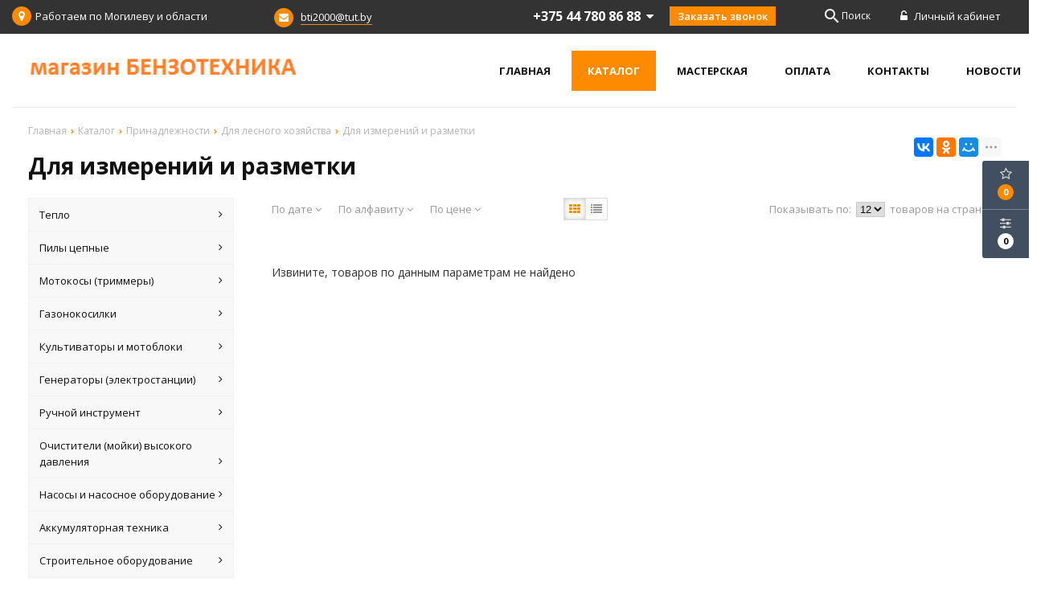

--- FILE ---
content_type: text/html; charset=UTF-8
request_url: https://xn--80abmajhouci8byb.xn--90ais/catalog/dlya-izmereniy-i-razmetki
body_size: 29744
content:

<!DOCTYPE html>
<html lang="ru">
<head>
	<title>Для измерений и разметки</title>
	<meta charset="UTF-8">
    <meta name="description" content="Для измерений и разметки">
<link rel="canonical" href="https://xn--80abmajhouci8byb.xn--90ais/catalog/dlya-izmereniy-i-razmetki"/>
<meta name="viewport" content="width=device-width, initial-scale=1.0">
<meta name="robots" content="ALL">
<meta name="cmsmagazine" content="eb14e00d7b4e8dcb2339aa05c082857c"/>
<link rel="image_src" href="https://xn--80abmajhouci8byb.xn--90ais/images/logo.png"  /><meta property="og:title" content="Для измерений и разметки" /><meta property="og:type" content="website" /><meta property="og:image" content="https://xn--80abmajhouci8byb.xn--90ais/images/logo.png" /><meta property="og:url" content="https://xn--80abmajhouci8byb.xn--90ais/catalog/dlya-izmereniy-i-razmetki" /><meta property="og:description" content="Для измерений и разметки" /><meta property="og:site_name" content="" /><meta property="og:image:width" content="968"><meta property="og:image:height" content="504"><meta name="yandex-verification" content="1ab3589e251599cc" />
<meta name="google-site-verification" content="qi7CZt4Jx0woMfE110ctXxvLJvvtOxp8sy8NPINae4k" /><!--[if lt IE 9]>
<script>
  var e = ( "article,aside,content,figcaption,figure,footer,header,hgroup,nav,section,time" ).split( ',' );
  for ( var i = 0; i < e.length; i++ ) {
    document.createElement( e[ i ] );
  }
</script>
<![endif]-->
<!--[if lt IE 9]>
<script src="https://html5shiv.googlecode.com/svn/trunk/html5.js"></script>
<![endif]-->
<link href="https://fonts.googleapis.com/icon?family=Material+Icons" rel="stylesheet">
<link
  href="https://fonts.googleapis.com/css?family=Open+Sans:300italic,400italic,600italic,700italic,800italic,400,300,500,600,700,800&subset=latin,cyrillic-ext"  type="text/css" rel="stylesheet" />

<link rel="stylesheet" href="/media/css/style.css" media="all">

<link rel="stylesheet" href="/media/css/content.css?v=v6979de3c8fb63" media="all">
<link rel="stylesheet" href="/media/css/font-awesome.min.css?v=v6979de3c8fb63">
<link rel="stylesheet" href="/media/css/jquery.bxslider.css?v=v6979de3c8fb63">
<link rel="stylesheet" type="text/css" href="/media/js/highslide.css?v=v6979de3c8fb63" />
<link rel="stylesheet" type="text/css" href="/media/js/jquery.fancybox.min.css?v=v6979de3c8fb63">

<script src="/media/js/jquery-1.6.3.min.js?v=v6979de3c8fb63"></script>
<script src="/media/js/jquery-1.8.2.min.js?v=v6979de3c8fb63"></script>
<script src="/media/js/nav-7.js?v=v6979de3c8fb63"></script>

<script src="/media/js/jquery.bxslider.js?v=v6979de3c8fb63"></script>
<script src="/media/js/jquery.maskedinput.js?v=v6979de3c8fb63"></script>
<script src="/media/js/images.js?v=v6979de3c8fb63"></script>
<script src="/media/js/cart.js?v=v6979de3c8fb63"></script>
<script src="/media/js/mobile.js?v=v6979de3c8fb63"></script>
<script>

  $( document ).ready( function () {
    var slider = $( '.slider' ).bxSlider( {
      slideWidth: 1920,
      auto: true,
      pause: 5000,
      slideMargin: 0,

        onSlideBefore:function () {
            var e = slider.getCurrentSlide();

          var item = $('.slide:eq('+e+')').next('.slide');

          if (item.hasClass('slide-text-dark'))
              $('.head-block').addClass('header-light');
          else
              $('.head-block').removeClass('header-light');
      },
    } );
  } );

</script>
<script>
    jQuery(function($){
        $(".phone-masked").mask("+375 (99) 999-99-99");
    });
</script>
<script src="/media/js/highslide-full.js?v=v6979de3c8fb63"></script>
<script>
  hs.graphicsDir = '/media/js/graphics/';
  hs.align = 'center';
  hs.transitions = [
    'expand',
    'crossfade'
  ];
  hs.outlineType = 'rounded-white';
  hs.fadeInOut = true;
  hs.dimmingOpacity = 0.75;
  hs.useBox = true;
  hs.width = 640;
  hs.height = 480;
  hs.addSlideshow( {
    interval: 5000,
    repeat: false,
    useControls: true,
    fixedControls: 'fit',
    overlayOptions: {
      opacity: 1,
      position: 'bottom center',
      hideOnMouseOut: true
    }
  } );
</script>
<script>
    let l_h_w = 50;
</script>
<meta name="cmsmagazine" content="eb14e00d7b4e8dcb2339aa05c082857c"/>
<meta name="cmsmagazine" content="eb14e00d7b4e8dcb2339aa05c082857c"/>
</head>
<body>
<header class="head-block
head-3  
"
>
<div class="big-search-form modal">
    <div class="container">
        <form class="search-form" action="/search" method="GET">
            <input type="text" name="q" placeholder="Поиск" required="required" value="">
            <input type="submit" class="material-icons" value="search">
        </form>
        <a class="close-modal"><i class="fa fa-times"></i></a>
    </div>
</div>
<div class="outer-block block-header-7">
    <div class="container">
        <div class="sub-head">
                            <div class="adress">
                    <i class="fa fa-map-marker" aria-hidden="true"></i>
                    Работаем по Могилеву и области                </div>
                        <div class="email-header">
                <i class="fa fa-envelope" aria-hidden="true"></i>
                                <a href="mailto:bti2000@tut.by">bti2000@tut.by</a>
            </div>

            <div class="user-header">
                                    <a href="/user"><i class="fa fa-unlock-alt" aria-hidden="true"></i> Личный кабинет</a>
                            </div>
            <div class="search-order">
                <a>
                    <i class="material-icons">search</i>
                    <span>Поиск</span>
                </a>
            </div>
            <div class="phones-7">
                <div class="phones">
                                        <a href="tel:+375447808688">
                        <i class="eus-icons icon_velcom"></i>                        <span>+375 44 780 86 88                            <i class="fa fa-caret-down" aria-hidden="true"></i></span>
                        <i class="eus-icons icon_whatsapp"></i>                        <i class="eus-icons icon_viber"></i>
                    </a>
                                                                    <div class="sub-phones">
                                                            <a href="tel:+375222240848">
                                                                        <span>+375 (222) 24 08 48</span>
                                                                                                        </a>
                                                        <div class="work-time">
                                <span>Пн-Пт: 09.00 - 18.00</span><span>Сб: 09.00 - 15.00</span>                            </div>
                        </div>
                                    </div>
                <a class="phone-order">Заказать звонок</a>
            </div>
        </div>
    </div>
</div>
<script>
    $(document).ready(function(){
        $('.search-order').live('click',function(){
            if ($(window)) to_top = 0;
            var top = $(window).scrollTop()+to_top;
            $('.big-search-form').css('top',top+'px');
            $('.bg').fadeTo(400,1);
            $('.big-search-form').slideToggle(400);
        });
    });
</script><div class="outer-block nav-block-7">
    <div class="container">
        <div class="main-bg nav">
            <a class="button_mobile"><i class="fa fa-bars"></i></a>
            <a href="/" class="logo logo-7 "
                           >
                                    <img src="/images/logo.png" alt=""/>
                                            </a>
            <div class="right-cart-mobile">
                
<div class="additional-icons-block">
        
    <div class="col">
        <a class="show-right" data-type="favorites"><i class="fa fa-star-o "></i><div class="numeral"><span class=" background-site favorites-count-total" >0</span></div></a>
    </div>

    <div class="col">
        <a class="show-compare" href="/compare"><i class="fa fa-sliders" aria-hidden="true"></i><div class="numeral"><span class="compare-count-total">0</span></div></a>
    </div>
</div>

<div class="additional-blocks">
    <div class="additional-backet">
        <div class="adtl-head">
            <a style="width:161px" class="adtl-main">
              Избранное <i class="fa fa-angle-right"></i></a>
                        <a class="show-inner-favorites color-site" data-type="favorites">В избранном (<span class="favorites-count-total">0</span>)</a>
         
            <a class="clear-cart">Очистить</a>

        </div>
        <div class="adtl-body">
            <div class="items-load"><i class="fa fa-spinner fa-spin fa-3x fa-fw"></i></div>
            <div class="adtl-cart-inner"></div>
            <div class="adtl-favorites-inner"></div>
        </div>
        <div class="adtl-footer"></div>
    </div>
</div>
<div class="quick-order-form modal">
	<div class="modal-header">
		<span>Быстрый заказ</span>
		<a class="close-modal"><i class="fa fa-times"></i></a>
	</div>
	<div class="modal-content">
		<form method="POST" action="/cart">
		<div class="line">
			<span>ФИО: <em>*</em></span>
			<input type="text" name="fio">
		</div>
		<div class="line">
			<span>Ваш контактный телефон: <em>*</em></span>
			<input type="text" name="phone" class="phone-masked">
		</div>

		<div class="line">
			<span>E-mail: <em>*</em></span>
			<input type="text" name="email">
		</div>

		<div class="line">
			<span>Комментарий к заказу:</span>
			<textarea name="comment"></textarea>
		</div>
		<input type="hidden" name="delivery" value="1"/>
		<input type="hidden" name="paysystem" value="1"/>
		<div class="main-question-confirm">
			<input type="checkbox" name="confirm" value="1" />
			<span> Я согласен на <a href="/personal-terms">обработку персональных данных</a></span>
		</div>
		 <input class="send-modal-form" type="submit" name="submit" value="Оформить">
		 </form>
	</div>
</div>            </div>
            <nav class="nav-7">
                <ul>
                    <li ><a href="/" >Главная</a></li>
                                            <li class="active" data-page="2"><a href="/catalog">Каталог </a></li><li  data-page="3"><a href="/services">Мастерская </a></li><li  data-page="11"><a href="/delivery-and-pay">Оплата </a></li><li  data-page="6"><a href="/contacts">Контакты </a></li><li  data-page="4"><a href="/news">Новости </a></li>                                    </ul>
                <div  class="catalog-navbar label-2"> <div class="catalog-navbar-item"><a href="/catalog/teplo-28374" class="sub-image"><img src="/images/no_photo.png" alt="Тепло"></a><a href="/catalog/teplo-28374" class="sub-main-name">Тепло</a><a href="/catalog/pushki-so-skidkoy-73524">Пушки со скидкой</a><a href="/catalog/pushki-elektricheskie-45897">Пушки электрические</a><a href="/catalog/pushki-gazovye-i-dizelnye-95160">Пушки газовые и дизельные</a></div><div class="catalog-navbar-item"><a href="/catalog/pili-tsepnie" class="sub-image"><img src="/images/no_photo.png" alt="Пилы цепные"></a><a href="/catalog/pili-tsepnie" class="sub-main-name">Пилы цепные</a><a href="/catalog/enzopily">Бензопилы</a><a href="/catalog/lektropily">Электропилы</a><a href="/catalog/enzopily-i-pily-cepnye-elektricheskie">Бензопилы и пилы цепные электрические</a></div><div class="catalog-navbar-item"><a href="/catalog/motokosi-trimmeri" class="sub-image"><img src="/images/no_photo.png" alt="Мотокосы (триммеры)"></a><a href="/catalog/motokosi-trimmeri" class="sub-main-name">Мотокосы (триммеры)</a><a href="/catalog/rimmery-benzinovye">Триммеры бензиновые</a><a href="/catalog/rimmery-elektricheskie">Триммеры электрические</a><a href="/catalog/otokosy-i-trimmery">Мотокосы и триммеры</a><a href="/catalog/rimmer-4-h-taktnyy">Триммер 4-х тактный</a></div><div class="catalog-navbar-item"><a href="/catalog/gazonokosilki" class="sub-image"><img src="/images/no_photo.png" alt="Газонокосилки"></a><a href="/catalog/gazonokosilki" class="sub-main-name">Газонокосилки</a><a href="/catalog/azonokosilki-benzinovye">Газонокосилки бензиновые</a><a href="/catalog/azonokosilki-elektricheskie">Газонокосилки электрические</a><a href="/catalog/azonokosilki">Газонокосилки</a></div><div class="catalog-navbar-item"><a href="/catalog/kultivatori-i-motobloki" class="sub-image"><img src="/images/no_photo.png" alt="Культиваторы и мотоблоки"></a><a href="/catalog/kultivatori-i-motobloki" class="sub-main-name">Культиваторы и мотоблоки</a><a href="/catalog/ultivatory-i-motobloki">Культиваторы и мотоблоки</a><a href="/catalog/ultivatory-i-motobloki-1">Культиваторы и мотоблоки</a><a href="/catalog/avesnoe-oborudovanie-dlya-kultivatorov-s-razbivkoy-po-modelyam">Навесное оборудование для культиваторов с разбивкой по моделям</a></div><div class="catalog-navbar-item"><a href="/catalog/generatori-elektrostantsii" class="sub-image"><img src="/images/no_photo.png" alt="Генераторы (электростанции)"></a><a href="/catalog/generatori-elektrostantsii" class="sub-main-name">Генераторы (электростанции)</a><a href="/catalog/lektrostancii">Электростанции</a><a href="/catalog/eneratory-benzinovye">Генераторы бензиновые</a><a href="/catalog/eneratory-svarochnye">Генераторы сварочные</a><a href="/catalog/eneratory-invertornye">Генераторы инверторные</a><a href="/catalog/eneratory-dizelnye">Генераторы дизельные</a></div><div class="catalog-navbar-item"><a href="/catalog/uchnoy-instrument" class="sub-image"><img src="/images/no_photo.png" alt="Ручной инструмент"></a><a href="/catalog/uchnoy-instrument" class="sub-main-name">Ручной инструмент</a><a href="/catalog/klyuchi-kombinirovannye-34736">Ключи комбинированные</a><a href="/catalog/kozly-metallicheskie-78254">Козлы металлические</a><a href="/catalog/napilniki-91882">Напильники</a><a href="/catalog/stanki-klepalno-rasklepochnye-59108">Станки клепально-расклепочные</a><a href="/catalog/stanki-zatochnye-76959">Станки заточные</a><a href="/catalog/sumki-dlya-instrumenta-26111">Сумки для инструмента</a><a href="/catalog/pnevmoinstrument-46513">Пневмоинструмент</a><a href="/catalog/noji-stroitelnye-59222">Ножи строительные</a><a href="/catalog/vorotki-22404">Воротки</a><a href="/catalog/klyuch-treshchetochnyy-53613">Ключ трещеточный</a><a href="/catalog/nabory-rezbonareznye-23543">Наборы резьбонарезные</a><a href="/catalog/nabory-dlya-zamkov-76135">Наборы для замков</a><a href="/catalog/abory-instrumentov">Наборы инструментов</a><a href="/catalog/steplery-mebelnye-52958">Степлеры мебельные</a><a href="/catalog/nojnicy-po-metallu-40881">Ножницы по металлу</a><a href="/catalog/shlifovalnyy-instrument-42443">Шлифовальный инструмент</a><a href="/catalog/napilniki-nadfili-31685">Напильники, надфили</a><a href="/catalog/sumki-i-yashchiki-dlya-instrumenta-82067">Сумки и ящики для инструмента</a><a href="/catalog/alyarno-shtukaturnyy-instrument">Малярно-штукатурный инструмент</a><a href="/catalog/arnirno-gubcevyy-instrument">Шарнирно-губцевый инструмент</a><a href="/catalog/tvertki">Отвертки</a><a href="/catalog/olotki-i-topory">Молотки и топоры</a><a href="/catalog/lesarnyy-instrument">Слесарный инструмент</a><a href="/catalog/tolyarnyy-instrument">Столярный инструмент</a><a href="/catalog/lya-perforatorov">Для перфораторов</a><a href="/catalog/teplery-mebelnye-i-skoby-k-nim">Степлеры мебельные и скобы к ним</a><a href="/catalog/litkorezy-i-zaklepochniki">Плиткорезы и заклепочники</a><a href="/catalog/ampy-i-fonari">Лампы и фонари</a><a href="/catalog/pistolety-72679">Пистолеты</a><a href="/catalog/osvetitelnoe-oborudovanie-90203">Осветительное оборудование</a><a href="/catalog/izmeritelnyy-instrument-57891">Измерительный инструмент</a></div><div class="catalog-navbar-item"><a href="/catalog/chistiteli-moyki-vysokogo-davleniya" class="sub-image"><img src="/images/no_photo.png" alt="Очистители (мойки) высокого давления"></a><a href="/catalog/chistiteli-moyki-vysokogo-davleniya" class="sub-main-name">Очистители (мойки) высокого давления</a><a href="/catalog/oyushchie-apparaty-vysokogo-davleniya">Моющие аппараты высокого давления</a><a href="/catalog/chistiteli-vysokogo-davleniya-bosch">Очистители высокого давления BOSCH</a><a href="/catalog/chistiteli-vysokogo-davleniya-nilfisk-alto">Очистители высокого давления Nilfisk-Alto</a><a href="/catalog/chistiteli-vysokogo-davleniya-eco">Очистители высокого давления ECO</a><a href="/catalog/chistiteli-vysokogo-davleniya-wortex">Очистители высокого давления WORTEX</a><a href="/catalog/chistiteli-vysokogo-davleniya-makita">Очистители высокого давления MAKITA</a><a href="/catalog/chistiteli-vysokogo-davleniya-dgm">Очистители высокого давления DGM</a></div><div class="catalog-navbar-item"><a href="/catalog/asosy-i-nasosnoe-oborudovanie" class="sub-image"><img src="/images/no_photo.png" alt="Насосы и насосное оборудование"></a><a href="/catalog/asosy-i-nasosnoe-oborudovanie" class="sub-main-name">Насосы и насосное оборудование</a><a href="/catalog/nasosy-vibracionnye-30409">Насосы вибрационные</a><a href="/catalog/stancii-vodosnabjeniya-62627">Станции водоснабжения</a><a href="/catalog/aki-membrannye">Баки мембранные</a><a href="/catalog/asosy-pogrujnye">Насосы погружные</a><a href="/catalog/asosy-skvajinnye-1">Насосы скважинные</a><a href="/catalog/asosnoe-oborudovanie">Насосное оборудование</a><a href="/catalog/ovary-soputstvuyushchie-dlya-nasosov">Товары сопутствующие для насосов</a><a href="/catalog/asosy-cirkulyacionnye">Насосы циркуляционные</a><a href="/catalog/asosy-promyshlennye">Насосы промышленные</a></div><div class="catalog-navbar-item"><a href="/catalog/kkumulyatornaya-tehnika-1" class="sub-image"><img src="/images/no_photo.png" alt="Аккумуляторная техника"></a><a href="/catalog/kkumulyatornaya-tehnika-1" class="sub-main-name">Аккумуляторная техника</a><a href="/catalog/kkumulyatornye-dreli-shurupoverty-1">Аккумуляторные дрели-шуруповерты</a><a href="/catalog/aryadnye-ustroystva-radiopriemniki-1">Зарядные устройства, радиоприемники</a><a href="/catalog/onepower">OnePower</a><a href="/catalog/kkumulyatornye-fonari-2">Аккумуляторные фонари</a><a href="/catalog/kkumulyatornye-kleevye-pistolety-1">Аккумуляторные клеевые пистолеты</a><a href="/catalog/kkumulyatory-1">Аккумуляторы</a><a href="/catalog/kkumulyatornye-cirkulyarnye-pily-2">Аккумуляторные циркулярные пилы</a><a href="/catalog/kkumulyatornye-sabelnye-pily-2">Аккумуляторные сабельные пилы</a><a href="/catalog/kkumulyatornye-shurupoverty-1">Аккумуляторные шуруповерты</a><a href="/catalog/kkumulyatornye-rubanki-2">Аккумуляторные рубанки</a><a href="/catalog/kkumulyatornyy-instrument-na-1-bataree-wortex-all-in-one-31">Аккумуляторный инструмент на 1 батарее WORTEX "ALL IN ONE"</a><a href="/catalog/kkumulyatornyy-instrument-na-1-bataree-wortex-all-in-one-30">Аккумуляторный инструмент на 1 батарее WORTEX "ALL IN ONE"</a><a href="/catalog/kkumulyatornyy-instrument-na-1-bataree-wortex-all-in-one-29">Аккумуляторный инструмент на 1 батарее WORTEX "ALL IN ONE"</a><a href="/catalog/kkumulyatornyy-instrument-na-1-bataree-wortex-all-in-one-28">Аккумуляторный инструмент на 1 батарее WORTEX "ALL IN ONE"</a><a href="/catalog/kkumulyatornyy-instrument-na-1-bataree-wortex-all-in-one-27">Аккумуляторный инструмент на 1 батарее WORTEX "ALL IN ONE"</a><a href="/catalog/kkumulyatornye-lobziki-2">Аккумуляторные лобзики</a><a href="/catalog/kkumulyatornye-ugloshlifmashiny-1">Аккумуляторные углошлифмашины</a><a href="/catalog/rugaya-akkumulyatornaya-tehnika-1">Другая аккумуляторная техника</a><a href="/catalog/kkumulyatornyy-instrument-na-1-bataree-wortex-all-in-one-26">Аккумуляторный инструмент на 1 батарее WORTEX "ALL IN ONE"</a><a href="/catalog/kkumulyatornye-udarnye-dreli-shurupoverty-1">Аккумуляторные ударные дрели-шуруповерты</a><a href="/catalog/kkumulyatornyy-instrument-na-1-bataree-wortex-all-in-one-25">Аккумуляторный инструмент на 1 батарее WORTEX "ALL IN ONE"</a><a href="/catalog/kkumulyatornyy-instrument-na-1-bataree-wortex-all-in-one-24">Аккумуляторный инструмент на 1 батарее WORTEX "ALL IN ONE"</a><a href="/catalog/kkumulyatornyy-mnogofunkcionalnyy-instrument-renovator-1">Аккумуляторный многофункциональный инструмент (реноватор)</a><a href="/catalog/kkumulyatornyy-instrument-na-1-bataree-wortex-all-in-one-23">Аккумуляторный инструмент на 1 батарее WORTEX "ALL IN ONE"</a><a href="/catalog/kkumulyatornye-pylesosy-2">Аккумуляторные пылесосы</a><a href="/catalog/kkumulyatornyy-instrument-na-1-bataree-wortex-all-in-one-22">Аккумуляторный инструмент на 1 батарее WORTEX "ALL IN ONE"</a><a href="/catalog/kkumulyatornyy-instrument-na-1-bataree-wortex-all-in-one-21">Аккумуляторный инструмент на 1 батарее WORTEX "ALL IN ONE"</a><a href="/catalog/kkumulyatornyy-instrument-na-1-bataree-wortex-all-in-one-20">Аккумуляторный инструмент на 1 батарее WORTEX "ALL IN ONE"</a><a href="/catalog/kkumulyatornyy-instrument-na-1-bataree-wortex-all-in-one-19">Аккумуляторный инструмент на 1 батарее WORTEX "ALL IN ONE"</a><a href="/catalog/kkumulyatornyy-instrument-na-1-bataree-wortex-all-in-one-18">Аккумуляторный инструмент на 1 батарее WORTEX "ALL IN ONE"</a><a href="/catalog/kkumulyatornye-gravery-1">Аккумуляторные граверы</a><a href="/catalog/kkumulyatornyy-instrument-na-1-bataree-wortex-all-in-one-17">Аккумуляторный инструмент на 1 батарее WORTEX "ALL IN ONE"</a><a href="/catalog/kkumulyatornyy-instrument-na-1-bataree-wortex-all-in-one-16">Аккумуляторный инструмент на 1 батарее WORTEX "ALL IN ONE"</a><a href="/catalog/kkumulyatornyy-instrument-na-1-bataree-wortex-all-in-one-15">Аккумуляторный инструмент на 1 батарее WORTEX "ALL IN ONE"</a><a href="/catalog/kkumulyatornyy-instrument-na-1-bataree-wortex-all-in-one-14">Аккумуляторный инструмент на 1 батарее WORTEX "ALL IN ONE"</a><a href="/catalog/kkumulyatornye-perforatory-2">Аккумуляторные перфораторы</a><a href="/catalog/kkumulyatornyy-instrument-na-1-bataree-wortex-all-in-one-13">Аккумуляторный инструмент на 1 батарее WORTEX "ALL IN ONE"</a><a href="/catalog/kkumulyatornyy-instrument-na-1-bataree-wortex-all-in-one-12">Аккумуляторный инструмент на 1 батарее WORTEX "ALL IN ONE"</a><a href="/catalog/kkumulyatornyy-instrument-na-1-bataree-wortex-all-in-one-11">Аккумуляторный инструмент на 1 батарее WORTEX "ALL IN ONE"</a><a href="/catalog/kkumulyatornyy-instrument-na-1-bataree-wortex-all-in-one-10">Аккумуляторный инструмент на 1 батарее WORTEX "ALL IN ONE"</a><a href="/catalog/kkumulyatornyy-instrument-na-1-bataree-wortex-all-in-one-9">Аккумуляторный инструмент на 1 батарее WORTEX "ALL IN ONE"</a><a href="/catalog/kkumulyatornyy-instrument-na-1-bataree-wortex-all-in-one-8">Аккумуляторный инструмент на 1 батарее WORTEX "ALL IN ONE"</a><a href="/catalog/kkumulyatornye-frezery-2">Аккумуляторные фрезеры</a><a href="/catalog/kkumulyatornye-gaykoverty-2">Аккумуляторные гайковерты</a><a href="/catalog/kkumulyatornyy-instrument-na-1-bataree-wortex-all-in-one-32">Аккумуляторный инструмент на 1 батарее WORTEX "ALL IN ONE"</a></div><div class="catalog-navbar-item"><a href="/catalog/troitelnoe-oborudovanie" class="sub-image"><img src="/images/no_photo.png" alt="Строительное оборудование"></a><a href="/catalog/troitelnoe-oborudovanie" class="sub-main-name">Строительное оборудование</a><a href="/catalog/achki-i-telejki">Тачки и тележки</a><a href="/catalog/ilovaya-tehnika">Силовая техника</a><a href="/catalog/tanki-1">Станки</a><a href="/catalog/tanki-dlya-rezki-kamnya">Станки для резки камня</a><a href="/catalog/estnicy-stremyanki-lesa-podmosti-musoroprovod-stroitelnyy">Лестницы, стремянки, леса, подмости, мусоропровод строительный</a><a href="/catalog/ruzopodemnoe-oborudovanie">Грузоподъемное оборудование</a><a href="/catalog/etonosmesiteli-rastvorosmesiteli">Бетоносмесители, растворосмесители</a><a href="/catalog/ashiny-zaglajivayushchie">Машины заглаживающие</a><a href="/catalog/ibrotrambovki">Вибротрамбовки</a><a href="/catalog/ibroplity-1">Виброплиты</a><a href="/catalog/ibratory-glubinnye-1">Вибраторы глубинные</a><a href="/catalog/enzorezy">Бензорезы</a><a href="/catalog/ruboobrabatyvayushchee-oborudovanie">Трубообрабатывающее оборудование</a><a href="/catalog/otopompy-1">Мотопомпы</a></div><div class="catalog-navbar-item"><a href="/catalog/varochnoe-oborudovanie-i-materialy" class="sub-image"><img src="/images/no_photo.png" alt="Сварочное оборудование и материалы"></a><a href="/catalog/varochnoe-oborudovanie-i-materialy" class="sub-main-name">Сварочное оборудование и материалы</a><a href="/catalog/pparaty-dlya-poluavtomaticheskoy-svarki-migmagflux">Аппараты для полуавтоматической сварки (MIG/MAG/FLUX)</a><a href="/catalog/rinadlejnosti-dlya-ruchnoy-svarki-pokrytym-elektrodom-mma">Принадлежности для ручной сварки покрытым электродом (MMA)</a><a href="/catalog/pparaty-dlya-ruchnoy-svarki-pokrytym-elektrodom-mma">Аппараты для ручной сварки покрытым электродом (MMA)</a><a href="/catalog/rinadlejnosti-dlya-svarki-prochie">Принадлежности для сварки прочие</a><a href="/catalog/lektrody">Электроды</a><a href="/catalog/rinadlejnosti-dlya-plazmennoy-rezki-cut">Принадлежности для плазменной резки (CUT)</a><a href="/catalog/rinadlejnosti-dlya-poluavtomaticheskoy-svarki-migmagflux">Принадлежности для полуавтоматической сварки (MIG/MAG/FLUX)</a><a href="/catalog/anometry-svarochnye">Манометры сварочные</a><a href="/catalog/rovoloka-svarochnaya-dlya-svarki-uglerodistyh-i-nizkolegirovannyh-staley">Проволока сварочная для сварки углеродистых и низколегированных сталей</a><a href="/catalog/rinadlejnosti-dlya-svarki-neplavyashchimsya-elektrodom-tig">Принадлежности для сварки неплавящимся электродом (TIG)</a><a href="/catalog/lemmy-zazemleniya">Клеммы заземления</a><a href="/catalog/rovoloka-svarochnaya-dlya-svarki-nerjaveyushchey-stali">Проволока сварочная для сварки нержавеющей стали</a><a href="/catalog/ukav-propanovyy">Рукав пропановый</a><a href="/catalog/rovoloka-svarochnaya-flux">Проволока сварочная FLUX</a><a href="/catalog/agnity-derjateli-dlya-svarki">Магниты держатели для сварки</a><a href="/catalog/pparaty-dlya-plazmennoy-rezki-cut">Аппараты для плазменной резки (CUT)</a><a href="/catalog/rovoloka-svarochnaya-dlya-svarki-alyuminiya">Проволока сварочная для сварки алюминия</a><a href="/catalog/pparaty-dlya-svarki-neplavyashchimsya-elektrodom-tig">Аппараты для сварки неплавящимся электродом (TIG)</a><a href="/catalog/rinadlejnosti-dlya-tochechnoy-svarki-spotter">Принадлежности для точечной сварки (SPOTTER)</a><a href="/catalog/abel-svarochnyy-razemy">Кабель сварочный, разъемы</a><a href="/catalog/eduktory-svarochnye">Редукторы сварочные</a><a href="/catalog/orelki-i-rezaki-gazovye">Горелки и резаки газовые</a><a href="/catalog/ukav-kislorodnyy">Рукав кислородный</a></div><div class="catalog-navbar-item"><a href="/catalog/ashodnik" class="sub-image"><img src="/images/no_photo.png" alt="Расходник"></a><a href="/catalog/ashodnik" class="sub-main-name">Расходник</a><a href="/catalog/masla-kanistry-smazki-87502">Масла Канистры Смазки</a><a href="/catalog/cepi-i-zvenya-26288">Цепи и звенья</a><a href="/catalog/dlya-podmetalnyh-mashin-32524">Для подметальных машин</a><a href="/catalog/osnastka-dlya-vibratorov-80682">Оснастка для вибраторов</a><a href="/catalog/dlya-vibroplit-69411">Для виброплит</a><a href="/catalog/dlya-perforatorov-14021">Для перфораторов</a><a href="/catalog/maski-svarochnye-15787">Маски сварочные</a><a href="/catalog/zaklepochniki-17547">Заклепочники</a><a href="/catalog/gvozdi-i-skoby-dlya-steplerov-26204">Гвозди и скобы для степлеров</a><a href="/catalog/isk-po-derevu-laminatu-dsp">Диск по дереву ламинату дсп</a><a href="/catalog/ity-i-nasadki">Биты и насадки</a><a href="/catalog/patrony-klyuchi-48932">Патроны ключи</a><a href="/catalog/svarochnye-prinadlejnosti-99991">Сварочные принадлежности</a><a href="/catalog/nabor-kolec-dlya-pilnyh-diskov-15096">Набор колец для пильных дисков</a><a href="/catalog/lya-shchetochnoy-shlifmashiny">Для щёточной шлифмашины</a><a href="/catalog/disk-po-derevu-laminatu-dsp-plastiku-82941">Диск по дереву, ламинату, дсп, пластику</a><a href="/catalog/rinadlejnosti-dlya-dreley">Принадлежности для дрелей</a><a href="/catalog/sverla-dlya-mebelnyh-styajek-78924">Сверла для мебельных стяжек</a><a href="/catalog/lya-kompressorov">Для компрессоров</a><a href="/catalog/etki-dlya-dreley-i-shurupovertov">Щетки для дрелей и шуруповертов</a><a href="/catalog/oji-stroitelnye">Ножи строительные</a><a href="/catalog/lya-svarochnyh-apparatov">Для сварочных аппаратов</a><a href="/catalog/iski-otreznye-po-metallu">Диски отрезные по металлу</a><a href="/catalog/lya-pylesosov-stroitelnyh">Для пылесосов строительных</a><a href="/catalog/lya-molotkov-otboynyh">Для молотков отбойных</a><a href="/catalog/lya-pil-sabelnyh">Для пил сабельных</a><a href="/catalog/verlo-po-metallu">Сверло по металлу</a><a href="/catalog/verla-po-derevu">Сверла по дереву</a><a href="/catalog/verlo-po-betonu">Сверло по бетону</a><a href="/catalog/oronki-almaznye">Коронки алмазные</a><a href="/catalog/lya-mikserov-stroitelnyh">Для миксеров строительных</a><a href="/catalog/lya-mashin-polirovalnyh">Для машин полировальных</a><a href="/catalog/lya-uglovyh-shlifmashin">Для угловых шлифмашин</a><a href="/catalog/lya-shurupovertov">Для шуруповертов</a><a href="/catalog/kkumulyatory-i-zaryadnye-ustroystva-dlya-shurupovertov">Аккумуляторы и зарядные устройства для шуруповертов</a><a href="/catalog/rinadlejnosti-dlya-frezerov">Принадлежности для фрезеров</a><a href="/catalog/lya-zatochki-sverel">Для заточки сверел</a><a href="/catalog/lya-vibroshlifmashin">Для виброшлифмашин</a><a href="/catalog/ilki-dlya-lobzikov-elektricheskih">Пилки для лобзиков электрических</a><a href="/catalog/abory-sverel">Наборы сверел</a><a href="/catalog/abor-frez-canga-shkanty">Набор фрез, цанга, шканты</a><a href="/catalog/oji-dlya-rubankov">Ножи для рубанков</a><a href="/catalog/lya-055045">Для ДП055/045МФ</a><a href="/catalog/ojuh-dlya-ushm">Кожух для ушм</a><a href="/catalog/lya-shlifmashin-pryamyh">Для шлифмашин прямых</a><a href="/catalog/lya-graverov">Для граверов</a><a href="/catalog/lya-nojnic-po-metallu">Для ножниц по металлу</a><a href="/catalog/etki-metallicheskie-dlya-">Щетки металлические для УШМ</a><a href="/catalog/lif-lenta-beskonechnaya">Шлиф лента бесконечная</a><a href="/catalog/verlo-dlya-stekla-i-plitki">Сверло для стекла и плитки</a><a href="/catalog/lya-svarochnyh-rabot">Для сварочных работ</a><a href="/catalog/ist-shlifovalnyy-dlya-pshm">Лист шлифовальный для пшм</a><a href="/catalog/polotno-dlya-nojovochnoy-pily-38079">Полотно для ножовочной пилы</a><a href="/catalog/dlya-shlifmashin-82506">Для шлифмашин</a><a href="/catalog/sverla-universalnye-72908">Сверла универсальные</a><a href="/catalog/dlya-ekscentrikov-31891">Для эксцентриков</a><a href="/catalog/asla-lyuchi-anistry-mazki">Масла Ключи Канистры Смазки</a><a href="/catalog/disk-almaznyy-po-plitke-sploshnoy-35691">Диск алмазный по плитке сплошной</a><a href="/catalog/akkumulyatory-i-zaryadnye-ustroystva-13227">Аккумуляторы и зарядные устройства</a><a href="/catalog/lya-motoburov">Для мотобуров</a><a href="/catalog/epi-i-napilniki">Цепи и напильники</a><a href="/catalog/olovki-trimmernye">Головки триммерные</a><a href="/catalog/lya-motopomp">Для мотопомп</a><a href="/catalog/lya-kultivatorov-i-motoblokov">Для культиваторов и мотоблоков</a><a href="/catalog/isk-almaznyy-urbo-egmentnyy">Диск алмазный Турбо, Сегментный</a><a href="/catalog/lya-moyushchih-apparatov-vysokogo-davleniya">Для моющих аппаратов высокого давления</a><a href="/catalog/redstva-zashchity-remni">Средства защиты, ремни</a><a href="/catalog/anat-zapusknoy">Канат запускной</a><a href="/catalog/iny-i-chehly">Шины и чехлы</a><a href="/catalog/eska-ord-namotka">Леска Корд намотка</a><a href="/catalog/eska-v-buhtah">Леска в бухтах</a><a href="/catalog/oji-dlya-gazonokosilok">Ножи для газонокосилок</a><a href="/catalog/iski-oji-dlya-trimmerov">Диски Ножи для триммеров</a><a href="/catalog/vechi">Свечи</a><a href="/catalog/lya-zatochki-cepey">Для заточки цепей</a></div><div class="catalog-navbar-item"><a href="/catalog/adovaya-tehnika" class="sub-image"><img src="/images/no_photo.png" alt="Садовая техника"></a><a href="/catalog/adovaya-tehnika" class="sub-main-name">Садовая техника</a><a href="/catalog/akkumulyatornaya-tehnika-champion-80011">Аккумуляторная техника CHAMPION</a><a href="/catalog/gazonokosilki-mehanicheskie-97823">Газонокосилки механические</a><a href="/catalog/kkumulyatornaya-sadovaya-tehnika">Аккумуляторная садовая техника</a><a href="/catalog/kkumulyatory-i--dlya-akkumulyatornoy-tehniki">Аккумуляторы и ЗУ для аккумуляторной техники</a><a href="/catalog/adovaya-tehnika-osnastka-i-prinadlejnosti">Садовая техника, оснастка и принадлежности</a><a href="/catalog/azonokosilki-roboty">Газонокосилки-роботы</a><a href="/catalog/ojnicy-sadovye">Ножницы садовые</a><a href="/catalog/ozduhoduvki">Воздуходувки</a><a href="/catalog/ysotorezy">Высоторезы</a><a href="/catalog/vigateli">Двигатели</a><a href="/catalog/otobury">Мотобуры</a><a href="/catalog/negouborochnaya-tehnika">Снегоуборочная техника</a><a href="/catalog/pryskivateli">Опрыскиватели</a><a href="/catalog/rovokoly">Дровоколы</a><a href="/catalog/zmelchiteli">Измельчители</a><a href="/catalog/karifikatory">Скарификаторы</a><a href="/catalog/odmetalnye-mashiny">Подметальные машины</a></div><div class="catalog-navbar-item"><a href="/catalog/vtomobilnye-tovary-instrumenty" class="sub-image"><img src="/images/no_photo.png" alt="Автомобильные товары, инструменты"></a><a href="/catalog/vtomobilnye-tovary-instrumenty" class="sub-main-name">Автомобильные товары, инструменты</a><a href="/catalog/vtoslesarnyy-instrument">Автослесарный инструмент</a><a href="/catalog/ompressory-avtomobilnye">Компрессоры автомобильные</a><a href="/catalog/vtomobilnye-nabory">Автомобильные наборы</a></div><div class="catalog-navbar-item"><a href="/catalog/nevmaticheskoe-i-gidravlicheskoe-oborudovanie" class="sub-image"><img src="/images/no_photo.png" alt="Компрессоры, пневматическое и гидравлическое оборудование"></a><a href="/catalog/nevmaticheskoe-i-gidravlicheskoe-oborudovanie" class="sub-main-name">Компрессоры, пневматическое и гидравлическое оборудование</a><a href="/catalog/nevmopistolety-moechnye-produvochnye-prochie">Пневмопистолеты моечные, продувочные, прочие</a><a href="/catalog/tboynye-pnevmomolotki">Отбойные пневмомолотки</a><a href="/catalog/omkraty-gidravlicheskoe-oborudovanie">Домкраты, гидравлическое оборудование</a><a href="/catalog/abory-pnevmoinstrumenta">Наборы пневмоинструмента</a><a href="/catalog/oedineniya-dlya-pnevmoinstrumenta">Соединения для пневмоинструмента</a><a href="/catalog/loki-podgotovki-vozduha-regulyatory">Блоки подготовки воздуха, регуляторы</a><a href="/catalog/ukava-napornye-shlangi">Рукава напорные, шланги</a><a href="/catalog/nevmoshlifmashiny">Пневмошлифмашины</a><a href="/catalog/nevmodreli-shurupoverty">Пневмодрели, шуруповерты</a><a href="/catalog/ompressory-1">Компрессоры</a><a href="/catalog/nevmoskobogvozdezabivateli">Пневмоскобо(гвозде)забиватели</a><a href="/catalog/raskoraspyliteli-pnevmaticheskie">Краскораспылители пневматические</a><a href="/catalog/nevmosteplery">Пневмостеплеры</a><a href="/catalog/nevmogravery">Пневмограверы</a><a href="/catalog/nevmogaykoverty-vintoverty">Пневмогайковерты, винтоверты</a></div><div class="catalog-navbar-item"><a href="/catalog/lektroinstrument" class="sub-image"><img src="/images/no_photo.png" alt="Электроинструмент"></a><a href="/catalog/lektroinstrument" class="sub-main-name">Электроинструмент</a><a href="/catalog/akkumulyatornyy-instrument-felisatti-m-seriya-18556">Аккумуляторный инструмент Felisatti М-серия</a><a href="/catalog/gaykoverty-23021">Гайковерты</a><a href="/catalog/shlifmashiny-pryamye-43698">Шлифмашины прямые</a><a href="/catalog/osvetitelnoe-oborudovanie-23493">Осветительное оборудование</a><a href="/catalog/akkumulyatornyy-instrument-rgel-14574">Аккумуляторный инструмент RÖGEL</a><a href="/catalog/sekatory-98740">Секаторы</a><a href="/catalog/shurupoverty-i-dreli-akkumulyatornye-31736">Шуруповерты и дрели аккумуляторные</a><a href="/catalog/shurupoverty-i-dreli-setevye-75380">Шуруповерты и дрели сетевые</a><a href="/catalog/akkumulyatornyy-instrument-14268">Аккумуляторный инструмент</a><a href="/catalog/akkumulyatornyy-instrument-favourite-obs-49195">Аккумуляторный инструмент Favourite OBS</a><a href="/catalog/akkumulyatornyy-instrument-felisatti-platformy-upp-88394">Аккумуляторный инструмент Felisatti платформы UPP</a><a href="/catalog/edinaya-akkumulyatornaya-sistema-pit-onepower-74697">Единая аккумуляторная система P.I.T. OnePower</a><a href="/catalog/dalnomery-lazernye-59907">Дальномеры лазерные</a><a href="/catalog/semeystvo-akkumulyatornyh-mashin-diold-20li-56314">Семейство аккумуляторных машин Диолд 20ЛИ</a><a href="/catalog/universalnaya-akkumulyatornaya-platforma-interskol-api-66658">Универсальная аккумуляторная Платформа Интерскол АПИ</a><a href="/catalog/lektroinstrumenty-bosch-bull-makita-molot-wortex-">Электроинструменты BOSCH, BULL, MAKITA, MOLOT, WORTEX, ФИОЛЕНТ</a><a href="/catalog/gloshlifmashiny">Углошлифмашины</a><a href="/catalog/zmeritelnyy-instrument-1">Измерительный инструмент</a><a href="/catalog/agrevateli-i-osushiteli-vozduha">Нагреватели и осушители воздуха</a><a href="/catalog/iksery-stroitelnye">Миксеры строительные</a><a href="/catalog/urupoverty-akkumulyatornye">Шуруповерты аккумуляторные</a><a href="/catalog/urupoverty-setevye">Шуруповерты сетевые</a><a href="/catalog/lektrotochily">Электроточилы</a><a href="/catalog/rezery">Фрезеры</a><a href="/catalog/lifmashiny-uglovye">Шлифмашины угловые</a><a href="/catalog/ravery">Граверы</a><a href="/catalog/ily-montajnye">Пилы монтажные</a><a href="/catalog/eny">Фены</a><a href="/catalog/ubanki">Рубанки</a><a href="/catalog/loskoshlifovalnye-mashiny">Плоскошлифовальные машины</a><a href="/catalog/kscentriki">Эксцентрики</a><a href="/catalog/lifmashiny-lentochnye">Шлифмашины ленточные</a><a href="/catalog/ily-torcovochnye">Пилы торцовочные</a><a href="/catalog/erforatory-sds-plus">Перфораторы SDS plus</a><a href="/catalog/reli-udarnye">Дрели ударные</a><a href="/catalog/otorayzer">Роторайзер</a><a href="/catalog/obziki-elektricheskie">Лобзики электрические</a><a href="/catalog/ushki-elektricheskie">Пушки электрические</a><a href="/catalog/ily-diskovye">Пилы дисковые</a><a href="/catalog/raskoraspyliteli">Краскораспылители</a><a href="/catalog/aski-svarochnye">Маски сварочные</a><a href="/catalog/olirovalnye-mashiny">Полировальные машины</a><a href="/catalog/eplovoe-oborudovanie">Тепловое оборудование</a><a href="/catalog/troborezy">Штроборезы</a><a href="/catalog/reli-bezudarnye">Дрели безударные</a><a href="/catalog/etochnye-mashiny">Щеточные машины</a><a href="/catalog/tanki">Станки</a><a href="/catalog/ayalniki">Паяльники</a><a href="/catalog/ily-sabelnye">Пилы сабельные</a><a href="/catalog/ibroshlifmashiny-enovator">Виброшлифмашины (Реноватор)</a><a href="/catalog/erforatory-sds-max">Перфораторы SDS Max</a><a href="/catalog/ylesosy-stroitelnye">Пылесосы строительные</a><a href="/catalog/tanki-dlya-zatochki-sverel">Станки для заточки сверел</a><a href="/catalog/teplery-elektricheskie">Степлеры электрические</a><a href="/catalog/ojnicy-elektricheskie">Ножницы электрические</a><a href="/catalog/toyki">Стойки</a><a href="/catalog/roven-lazernyy">Уровень лазерный</a><a href="/catalog/zmeritelnyy-instrument">Измерительный инструмент</a><a href="/catalog/ushki-gazovye-i-dizelnye">Пушки газовые и дизельные</a><a href="/catalog/tanki-dlya-zatochki-cepey">Станки для заточки цепей</a></div></div>            </nav>

            <form class="search-form" action="/search" method="GET">
                <input type="text" name="q" placeholder="Поиск по сайту" required="required" value="">
                <input type="submit" class="material-icons" value="search">
            </form>
            <div class="phones-mobile">
                                <a href="tel:+375447808688">
                    <i class="fa fa-phone" aria-hidden="true"></i>
                    <div class="phones-img-1">
                                                <img src="/media/images/velcom.png"/>                                            </div>
                    <div class="phone-m">+375 44 780 86 88</div>
                    <div class="phones-img-2">
                        <img src="/media/images/WhatsApp.png"/>                        <img src="/media/images/viber.png"/>                    </div>
                </a>
                                                                                <a href="tel:+375222240848">
                            <div class="phones-img-1">
                                                                                                                            </div>
                            <div class="phone-m">+375 (222) 24 08 48</div>
                            <div class="phones-img-2">
                                                                                            </div>
                        </a>
                                                </div>
        </div>
    </div>
</div></header>
 
    <div class="outer-block block-breadcrumb">
    	<div class="container">
    		<div class="page_caption white-bg">
        	   	<ul class="breadcrumb">
        	   		<li itemscope itemtype="http://data-vocabulary.org/Breadcrumb"><a href="https://xn--80abmajhouci8byb.xn--90ais/" itemprop="url"><span itemprop="title">Главная</span></a></li><li itemscope itemtype="http://data-vocabulary.org/Breadcrumb"><a href="https://xn--80abmajhouci8byb.xn--90ais/catalog" itemprop="url"><span itemprop="title">Каталог</span></a></li><li itemscope itemtype="http://data-vocabulary.org/Breadcrumb"><a href="https://xn--80abmajhouci8byb.xn--90ais/catalog/prinadlegnosti" itemprop="url"><span itemprop="title">Принадлежности</span></a></li><li itemscope itemtype="http://data-vocabulary.org/Breadcrumb"><a href="https://xn--80abmajhouci8byb.xn--90ais/catalog/dlya-lesnogo-hozyaystva-aksessyari" itemprop="url"><span itemprop="title">Для лесного хозяйства</span></a></li><li itemscope itemtype="http://data-vocabulary.org/Breadcrumb"><span itemscope itemtype="http://data-vocabulary.org/Breadcrumb"><span itemprop="title">Для измерений и разметки</span></span></li>        	   	</ul>
               	<h1>Для измерений и разметки</h1>
                                <div class="share">
                    <script src="//yastatic.net/es5-shims/0.0.2/es5-shims.min.js"></script>
                    <script src="//yastatic.net/share2/share.js"></script>
                    <div class="ya-share2" data-services="vkontakte,facebook,odnoklassniki,moimir,gplus,twitter,linkedin,tumblr,viber,whatsapp,skype,telegram" data-limit="3"></div>
                </div>
                    		</div>
    	</div>
    </div>
    
<div class="additional-icons-block">
        
    <div class="col">
        <a class="show-right" data-type="favorites"><i class="fa fa-star-o "></i><div class="numeral"><span class=" background-site favorites-count-total" >0</span></div></a>
    </div>

    <div class="col">
        <a class="show-compare" href="/compare"><i class="fa fa-sliders" aria-hidden="true"></i><div class="numeral"><span class="compare-count-total">0</span></div></a>
    </div>
</div>

<div class="additional-blocks">
    <div class="additional-backet">
        <div class="adtl-head">
            <a style="width:161px" class="adtl-main">
              Избранное <i class="fa fa-angle-right"></i></a>
                        <a class="show-inner-favorites color-site" data-type="favorites">В избранном (<span class="favorites-count-total">0</span>)</a>
         
            <a class="clear-cart">Очистить</a>

        </div>
        <div class="adtl-body">
            <div class="items-load"><i class="fa fa-spinner fa-spin fa-3x fa-fw"></i></div>
            <div class="adtl-cart-inner"></div>
            <div class="adtl-favorites-inner"></div>
        </div>
        <div class="adtl-footer"></div>
    </div>
</div>
<div class="quick-order-form modal">
	<div class="modal-header">
		<span>Быстрый заказ</span>
		<a class="close-modal"><i class="fa fa-times"></i></a>
	</div>
	<div class="modal-content">
		<form method="POST" action="/cart">
		<div class="line">
			<span>ФИО: <em>*</em></span>
			<input type="text" name="fio">
		</div>
		<div class="line">
			<span>Ваш контактный телефон: <em>*</em></span>
			<input type="text" name="phone" class="phone-masked">
		</div>

		<div class="line">
			<span>E-mail: <em>*</em></span>
			<input type="text" name="email">
		</div>

		<div class="line">
			<span>Комментарий к заказу:</span>
			<textarea name="comment"></textarea>
		</div>
		<input type="hidden" name="delivery" value="1"/>
		<input type="hidden" name="paysystem" value="1"/>
		<div class="main-question-confirm">
			<input type="checkbox" name="confirm" value="1" />
			<span> Я согласен на <a href="/personal-terms">обработку персональных данных</a></span>
		</div>
		 <input class="send-modal-form" type="submit" name="submit" value="Оформить">
		 </form>
	</div>
</div>
<div class="wrapper-main">

    <div class="outer-block">
    <div class="container">
		<div class="main-bg">
			<a class="menu-left-button"><i class="fa fa-angle-double-right"></i></a>
<div class="menu_left">
  <ul>
                <li >
        <a href="/catalog/teplo-28374">
                      Тепло          <i class="fa fa-angle-right" aria-hidden="true"></i>        </a>
                  <ul>
            
              <li >
                <a href="/catalog/pushki-so-skidkoy-73524">
                  Пушки со скидкой                                  </a>
                              </li>
            
              <li >
                <a href="/catalog/pushki-elektricheskie-45897">
                  Пушки электрические                                  </a>
                              </li>
            
              <li >
                <a href="/catalog/pushki-gazovye-i-dizelnye-95160">
                  Пушки газовые и дизельные                                  </a>
                              </li>
                      </ul>
              </li>
                      <li >
        <a href="/catalog/pili-tsepnie">
                      Пилы цепные          <i class="fa fa-angle-right" aria-hidden="true"></i>        </a>
                  <ul>
            
              <li >
                <a href="/catalog/enzopily">
                  Бензопилы                                  </a>
                              </li>
            
              <li >
                <a href="/catalog/lektropily">
                  Электропилы                                  </a>
                              </li>
            
              <li >
                <a href="/catalog/enzopily-i-pily-cepnye-elektricheskie">
                  Бензопилы и пилы цепные электрические                  <i class="fa fa-angle-right" aria-hidden="true"></i>                </a>
                                  <ul>
                    
                      <li >
                        <a href="/catalog/rinadlejnosti-i-osnastka-dlya-cepnyh-pil">Принадлежности и оснастка для цепных пил                        </a></li>
                    
                      <li >
                        <a href="/catalog/enzopily-1">Бензопилы                        </a></li>
                    
                      <li >
                        <a href="/catalog/iny-dlya-cepnyh-pil-po-proizvoditelyam-pil">Шины для цепных пил по производителям пил                        </a></li>
                    
                      <li >
                        <a href="/catalog/iny-i-cepi-dlya-cepnyh-pil-sistema-power-sharp">Шины и цепи для цепных пил (система POWER SHARP)                        </a></li>
                    
                      <li >
                        <a href="/catalog/iny-i-cepi-dlya-cepnyh-pil-v-komplekte-combo">Шины и цепи для цепных пил в комплекте (COMBO)                        </a></li>
                    
                      <li >
                        <a href="/catalog/epnye-barabany-zvezdochki-dlya-cepnyh-pil">Цепные барабаны (звездочки) для цепных пил                        </a></li>
                    
                      <li >
                        <a href="/catalog/apasnye-chasti-k-benzopilam">Запасные части к бензопилам                        </a></li>
                    
                      <li >
                        <a href="/catalog/ily-cepnye-elektricheskie">Пилы цепные электрические                        </a></li>
                    
                      <li >
                        <a href="/catalog/epi-dlya-cepnyh-pil-v-buhtah">Цепи для цепных пил в бухтах                        </a></li>
                    
                      <li >
                        <a href="/catalog/epi-dlya-cepnyh-pil">Цепи для цепных пил                        </a></li>
                    
                      <li >
                        <a href="/catalog/iny-dlya-cepnyh-pil">Шины для цепных пил                        </a></li>
                                      </ul>
                              </li>
                      </ul>
              </li>
                      <li >
        <a href="/catalog/motokosi-trimmeri">
                      Мотокосы (триммеры)          <i class="fa fa-angle-right" aria-hidden="true"></i>        </a>
                  <ul>
            
              <li >
                <a href="/catalog/rimmery-benzinovye">
                  Триммеры бензиновые                                  </a>
                              </li>
            
              <li >
                <a href="/catalog/rimmery-elektricheskie">
                  Триммеры электрические                                  </a>
                              </li>
            
              <li >
                <a href="/catalog/otokosy-i-trimmery">
                  Мотокосы и триммеры                  <i class="fa fa-angle-right" aria-hidden="true"></i>                </a>
                                  <ul>
                    
                      <li >
                        <a href="/catalog/eska-kosilnaya-dlya-motokos-kustorezov-trimmerov">Леска косильная для мотокос, кусторезов, триммеров                        </a></li>
                    
                      <li >
                        <a href="/catalog/rimmery">Триммеры                        </a></li>
                    
                      <li >
                        <a href="/catalog/otokosy">Мотокосы                        </a></li>
                    
                      <li >
                        <a href="/catalog/olovki-trimmernye-1">Головки триммерные                        </a></li>
                    
                      <li >
                        <a href="/catalog/oji-dlya-motokos-trimmerov">Ножи для мотокос, триммеров                        </a></li>
                    
                      <li >
                        <a href="/catalog/---">ЗАПАСНЫЕ ЧАСТИ ДЛЯ МОТОКОС                        </a></li>
                    
                      <li >
                        <a href="/catalog/emni-naplechnye-dlya-motokos-trimmerov">Ремни наплечные для мотокос, триммеров                        </a></li>
                    
                      <li >
                        <a href="/catalog/ojuji-zashchitnye-dlya-motokos">Кожужи защитные для мотокос                        </a></li>
                                      </ul>
                              </li>
            
              <li >
                <a href="/catalog/rimmer-4-h-taktnyy">
                  Триммер 4-х тактный                                  </a>
                              </li>
                      </ul>
              </li>
                      <li >
        <a href="/catalog/gazonokosilki">
                      Газонокосилки          <i class="fa fa-angle-right" aria-hidden="true"></i>        </a>
                  <ul>
            
              <li >
                <a href="/catalog/azonokosilki-benzinovye">
                  Газонокосилки бензиновые                                  </a>
                              </li>
            
              <li >
                <a href="/catalog/azonokosilki-elektricheskie">
                  Газонокосилки электрические                                  </a>
                              </li>
            
              <li >
                <a href="/catalog/azonokosilki">
                  Газонокосилки                  <i class="fa fa-angle-right" aria-hidden="true"></i>                </a>
                                  <ul>
                    
                      <li >
                        <a href="/catalog/azonokosilki-elektro-i-ruchnye">Газонокосилки электро и ручные                        </a></li>
                    
                      <li >
                        <a href="/catalog/azonokosilki-benzinovye-1">Газонокосилки бензиновые                        </a></li>
                    
                      <li >
                        <a href="/catalog/oji-dlya-gazonokosilok-1">Ножи для газонокосилок                        </a></li>
                                      </ul>
                              </li>
                      </ul>
              </li>
                      <li >
        <a href="/catalog/kultivatori-i-motobloki">
                      Культиваторы и мотоблоки          <i class="fa fa-angle-right" aria-hidden="true"></i>        </a>
                  <ul>
            
              <li >
                <a href="/catalog/ultivatory-i-motobloki">
                  Культиваторы и мотоблоки                                  </a>
                              </li>
            
              <li >
                <a href="/catalog/ultivatory-i-motobloki-1">
                  Культиваторы и мотоблоки                  <i class="fa fa-angle-right" aria-hidden="true"></i>                </a>
                                  <ul>
                    
                      <li >
                        <a href="/catalog/ultivatory-benzinovye-elektricheskie">Культиваторы бензиновые, электрические                        </a></li>
                    
                      <li >
                        <a href="/catalog/avesnoe-oborudovanie-dlya-kultivatorov-i-motoblokov-1">Навесное оборудование для культиваторов и мотоблоков                        </a></li>
                    
                      <li >
                        <a href="/catalog/elejki-dlya-motoblokov-adaptery">Тележки для мотоблоков, адаптеры                        </a></li>
                    
                      <li >
                        <a href="/catalog/otobloki-benzinovye-dizelnye">Мотоблоки бензиновые, дизельные                        </a></li>
                                      </ul>
                              </li>
            
              <li >
                <a href="/catalog/avesnoe-oborudovanie-dlya-kultivatorov-s-razbivkoy-po-modelyam">
                  Навесное оборудование для культиваторов с разбивкой по моделям                  <i class="fa fa-angle-right" aria-hidden="true"></i>                </a>
                                  <ul>
                    
                      <li >
                        <a href="/catalog/avesnoe-oborudovanie-dlya-kultivatorov-fermer-fm-653fm-653mfm-643m">Навесное оборудование для культиваторов Fermer FM-653К/FM-653M/FM-643M                        </a></li>
                    
                      <li >
                        <a href="/catalog/avesnoe-oborudovanie-dlya-kultivatorov-motoblokov-fermer-fm-701702msl901902">Навесное оборудование для культиваторов (мотоблоков) Fermer FM-701/702MSL/901/902                        </a></li>
                                      </ul>
                              </li>
                      </ul>
              </li>
                      <li >
        <a href="/catalog/generatori-elektrostantsii">
                      Генераторы (электростанции)          <i class="fa fa-angle-right" aria-hidden="true"></i>        </a>
                  <ul>
            
              <li >
                <a href="/catalog/lektrostancii">
                  Электростанции                  <i class="fa fa-angle-right" aria-hidden="true"></i>                </a>
                                  <ul>
                    
                      <li >
                        <a href="/catalog/lektrostancii-svarochnye-endress-telwin-eco">Электростанции сварочные ENDRESS, Telwin, ECO                        </a></li>
                    
                      <li >
                        <a href="/catalog/lektrostancii-eco-makita">Электростанции ECO, MAKITA                        </a></li>
                                      </ul>
                              </li>
            
              <li >
                <a href="/catalog/eneratory-benzinovye">
                  Генераторы бензиновые                                  </a>
                              </li>
            
              <li >
                <a href="/catalog/eneratory-svarochnye">
                  Генераторы сварочные                                  </a>
                              </li>
            
              <li >
                <a href="/catalog/eneratory-invertornye">
                  Генераторы инверторные                                  </a>
                              </li>
            
              <li >
                <a href="/catalog/eneratory-dizelnye">
                  Генераторы дизельные                                  </a>
                              </li>
                      </ul>
              </li>
                      <li >
        <a href="/catalog/uchnoy-instrument">
                      Ручной инструмент          <i class="fa fa-angle-right" aria-hidden="true"></i>        </a>
                  <ul>
            
              <li >
                <a href="/catalog/klyuchi-kombinirovannye-34736">
                  Ключи комбинированные                                  </a>
                              </li>
            
              <li >
                <a href="/catalog/kozly-metallicheskie-78254">
                  Козлы металлические                                  </a>
                              </li>
            
              <li >
                <a href="/catalog/napilniki-91882">
                  Напильники                                  </a>
                              </li>
            
              <li >
                <a href="/catalog/stanki-klepalno-rasklepochnye-59108">
                  Станки клепально-расклепочные                                  </a>
                              </li>
            
              <li >
                <a href="/catalog/stanki-zatochnye-76959">
                  Станки заточные                                  </a>
                              </li>
            
              <li >
                <a href="/catalog/sumki-dlya-instrumenta-26111">
                  Сумки для инструмента                                  </a>
                              </li>
            
              <li >
                <a href="/catalog/pnevmoinstrument-46513">
                  Пневмоинструмент                                  </a>
                              </li>
            
              <li >
                <a href="/catalog/noji-stroitelnye-59222">
                  Ножи строительные                                  </a>
                              </li>
            
              <li >
                <a href="/catalog/vorotki-22404">
                  Воротки                                  </a>
                              </li>
            
              <li >
                <a href="/catalog/klyuch-treshchetochnyy-53613">
                  Ключ трещеточный                                  </a>
                              </li>
            
              <li >
                <a href="/catalog/nabory-rezbonareznye-23543">
                  Наборы резьбонарезные                                  </a>
                              </li>
            
              <li >
                <a href="/catalog/nabory-dlya-zamkov-76135">
                  Наборы для замков                                  </a>
                              </li>
            
              <li >
                <a href="/catalog/abory-instrumentov">
                  Наборы инструментов                                  </a>
                              </li>
            
              <li >
                <a href="/catalog/steplery-mebelnye-52958">
                  Степлеры мебельные                                  </a>
                              </li>
            
              <li >
                <a href="/catalog/nojnicy-po-metallu-40881">
                  Ножницы по металлу                                  </a>
                              </li>
            
              <li >
                <a href="/catalog/shlifovalnyy-instrument-42443">
                  Шлифовальный инструмент                                  </a>
                              </li>
            
              <li >
                <a href="/catalog/napilniki-nadfili-31685">
                  Напильники, надфили                                  </a>
                              </li>
            
              <li >
                <a href="/catalog/sumki-i-yashchiki-dlya-instrumenta-82067">
                  Сумки и ящики для инструмента                                  </a>
                              </li>
            
              <li >
                <a href="/catalog/alyarno-shtukaturnyy-instrument">
                  Малярно-штукатурный инструмент                                  </a>
                              </li>
            
              <li >
                <a href="/catalog/arnirno-gubcevyy-instrument">
                  Шарнирно-губцевый инструмент                                  </a>
                              </li>
            
              <li >
                <a href="/catalog/tvertki">
                  Отвертки                                  </a>
                              </li>
            
              <li >
                <a href="/catalog/olotki-i-topory">
                  Молотки и топоры                                  </a>
                              </li>
            
              <li >
                <a href="/catalog/lesarnyy-instrument">
                  Слесарный инструмент                                  </a>
                              </li>
            
              <li >
                <a href="/catalog/tolyarnyy-instrument">
                  Столярный инструмент                                  </a>
                              </li>
            
              <li >
                <a href="/catalog/lya-perforatorov">
                  Для перфораторов                                  </a>
                              </li>
            
              <li >
                <a href="/catalog/teplery-mebelnye-i-skoby-k-nim">
                  Степлеры мебельные и скобы к ним                                  </a>
                              </li>
            
              <li >
                <a href="/catalog/litkorezy-i-zaklepochniki">
                  Плиткорезы и заклепочники                                  </a>
                              </li>
            
              <li >
                <a href="/catalog/ampy-i-fonari">
                  Лампы и фонари                                  </a>
                              </li>
            
              <li >
                <a href="/catalog/pistolety-72679">
                  Пистолеты                                  </a>
                              </li>
            
              <li >
                <a href="/catalog/osvetitelnoe-oborudovanie-90203">
                  Осветительное оборудование                                  </a>
                              </li>
            
              <li >
                <a href="/catalog/izmeritelnyy-instrument-57891">
                  Измерительный инструмент                                  </a>
                              </li>
                      </ul>
              </li>
                      <li >
        <a href="/catalog/chistiteli-moyki-vysokogo-davleniya">
                      Очистители (мойки) высокого давления          <i class="fa fa-angle-right" aria-hidden="true"></i>        </a>
                  <ul>
            
              <li >
                <a href="/catalog/oyushchie-apparaty-vysokogo-davleniya">
                  Моющие аппараты высокого давления                                  </a>
                              </li>
            
              <li >
                <a href="/catalog/chistiteli-vysokogo-davleniya-bosch">
                  Очистители высокого давления BOSCH                  <i class="fa fa-angle-right" aria-hidden="true"></i>                </a>
                                  <ul>
                    
                      <li >
                        <a href="/catalog/rinadlejnosti-dlya-ochistiteley-vysokogo-davleniya-bosch">Принадлежности для очистителей высокого давления BOSCH                        </a></li>
                                      </ul>
                              </li>
            
              <li >
                <a href="/catalog/chistiteli-vysokogo-davleniya-nilfisk-alto">
                  Очистители высокого давления Nilfisk-Alto                  <i class="fa fa-angle-right" aria-hidden="true"></i>                </a>
                                  <ul>
                    
                      <li >
                        <a href="/catalog/rinadlejnosti-dlya-ochistiteley-vysokogo-davleniya-nilfisk-alto">Принадлежности для очистителей высокого давления Nilfisk-Alto                        </a></li>
                                      </ul>
                              </li>
            
              <li >
                <a href="/catalog/chistiteli-vysokogo-davleniya-eco">
                  Очистители высокого давления ECO                  <i class="fa fa-angle-right" aria-hidden="true"></i>                </a>
                                  <ul>
                    
                      <li >
                        <a href="/catalog/rinadlejnosti-dlya-ochistiteley-vysokogo-davleniya-eco">Принадлежности для очистителей высокого давления ECO                        </a></li>
                                      </ul>
                              </li>
            
              <li >
                <a href="/catalog/chistiteli-vysokogo-davleniya-wortex">
                  Очистители высокого давления WORTEX                  <i class="fa fa-angle-right" aria-hidden="true"></i>                </a>
                                  <ul>
                    
                      <li >
                        <a href="/catalog/rinadlejnosti-dlya-ochistiteley-vysokogo-davleniya-wortex">Принадлежности для очистителей высокого давления WORTEX                        </a></li>
                                      </ul>
                              </li>
            
              <li >
                <a href="/catalog/chistiteli-vysokogo-davleniya-makita">
                  Очистители высокого давления MAKITA                                  </a>
                              </li>
            
              <li >
                <a href="/catalog/chistiteli-vysokogo-davleniya-dgm">
                  Очистители высокого давления DGM                                  </a>
                              </li>
                      </ul>
              </li>
                      <li >
        <a href="/catalog/asosy-i-nasosnoe-oborudovanie">
                      Насосы и насосное оборудование          <i class="fa fa-angle-right" aria-hidden="true"></i>        </a>
                  <ul>
            
              <li >
                <a href="/catalog/nasosy-vibracionnye-30409">
                  Насосы вибрационные                                  </a>
                              </li>
            
              <li >
                <a href="/catalog/stancii-vodosnabjeniya-62627">
                  Станции водоснабжения                                  </a>
                              </li>
            
              <li >
                <a href="/catalog/aki-membrannye">
                  Баки мембранные                                  </a>
                              </li>
            
              <li >
                <a href="/catalog/asosy-pogrujnye">
                  Насосы погружные                                  </a>
                              </li>
            
              <li >
                <a href="/catalog/asosy-skvajinnye-1">
                  Насосы скважинные                                  </a>
                              </li>
            
              <li >
                <a href="/catalog/asosnoe-oborudovanie">
                  Насосное оборудование                  <i class="fa fa-angle-right" aria-hidden="true"></i>                </a>
                                  <ul>
                    
                      <li >
                        <a href="/catalog/asosy-drenajnye">Насосы дренажные                        </a></li>
                    
                      <li >
                        <a href="/catalog/asosy-vibracionnye">Насосы вибрационные                        </a></li>
                    
                      <li >
                        <a href="/catalog/loki-avtomatiki">Блоки автоматики                        </a></li>
                    
                      <li >
                        <a href="/catalog/asos-cirkulyacionnyy">Насос циркуляционный                        </a></li>
                    
                      <li >
                        <a href="/catalog/asosy-kanalizacionnye">Насосы канализационные                        </a></li>
                    
                      <li >
                        <a href="/catalog/asosy-poverhnostnye">Насосы поверхностные                        </a></li>
                    
                      <li >
                        <a href="/catalog/asosy-skvajinnye">Насосы скважинные                        </a></li>
                    
                      <li >
                        <a href="/catalog/uchnye-nasosy">Ручные насосы                        </a></li>
                    
                      <li >
                        <a href="/catalog/otopompy">Мотопомпы                        </a></li>
                                      </ul>
                              </li>
            
              <li >
                <a href="/catalog/ovary-soputstvuyushchie-dlya-nasosov">
                  Товары сопутствующие для насосов                                  </a>
                              </li>
            
              <li >
                <a href="/catalog/asosy-cirkulyacionnye">
                  Насосы циркуляционные                                  </a>
                              </li>
            
              <li >
                <a href="/catalog/asosy-promyshlennye">
                  Насосы промышленные                                  </a>
                              </li>
                      </ul>
              </li>
                      <li >
        <a href="/catalog/kkumulyatornaya-tehnika-1">
                      Аккумуляторная техника          <i class="fa fa-angle-right" aria-hidden="true"></i>        </a>
                  <ul>
            
              <li >
                <a href="/catalog/kkumulyatornye-dreli-shurupoverty-1">
                  Аккумуляторные дрели-шуруповерты                                  </a>
                              </li>
            
              <li >
                <a href="/catalog/aryadnye-ustroystva-radiopriemniki-1">
                  Зарядные устройства, радиоприемники                                  </a>
                              </li>
            
              <li >
                <a href="/catalog/onepower">
                  OnePower                  <i class="fa fa-angle-right" aria-hidden="true"></i>                </a>
                                  <ul>
                    
                      <li >
                        <a href="/catalog/kkumulyatornye-gazonokosilki-i-trimmery">Аккумуляторные газонокосилки и триммеры                        </a></li>
                    
                      <li >
                        <a href="/catalog/kkumulyatornye-cepnye-pily">Аккумуляторные цепные пилы                        </a></li>
                    
                      <li >
                        <a href="/catalog/kkumulyatornye-bloki-i-">Аккумуляторные блоки и ЗУ                        </a></li>
                    
                      <li >
                        <a href="/catalog/kkumulyatornye-nojnicy">Аккумуляторные ножницы                        </a></li>
                    
                      <li >
                        <a href="/catalog/kkumulyatornye-dreli-i-shurupoverty">Аккумуляторные дрели и шуруповерты                        </a></li>
                    
                      <li >
                        <a href="/catalog/kkumulyatornye-">Аккумуляторные УШМ                        </a></li>
                    
                      <li >
                        <a href="/catalog/kkumulyatornye-gaykoverty-1">Аккумуляторные гайковерты                        </a></li>
                    
                      <li >
                        <a href="/catalog/kkumulyatornye-vozduhoduvki">Аккумуляторные воздуходувки                        </a></li>
                    
                      <li >
                        <a href="/catalog/kkumulyatornye-perforatory-1">Аккумуляторные перфораторы                        </a></li>
                    
                      <li >
                        <a href="/catalog/kkumulyatornye-polirovalnye-mashiny">Аккумуляторные полировальные машины                        </a></li>
                    
                      <li >
                        <a href="/catalog/kkumulyatornye-shlifmashiny">Аккумуляторные шлифмашины                        </a></li>
                    
                      <li >
                        <a href="/catalog/kkumulyatornye-pistolety">Аккумуляторные пистолеты                        </a></li>
                    
                      <li >
                        <a href="/catalog/kkumulyatornye-lobziki-1">Аккумуляторные лобзики                        </a></li>
                    
                      <li >
                        <a href="/catalog/kkumulyatornye-diskovye-pily">Аккумуляторные дисковые пилы                        </a></li>
                    
                      <li >
                        <a href="/catalog/kkumulyatornye-frezery-1">Аккумуляторные фрезеры                        </a></li>
                    
                      <li >
                        <a href="/catalog/kkumulyatornye-sabelnye-pily-1">Аккумуляторные сабельные пилы                        </a></li>
                    
                      <li >
                        <a href="/catalog/kkumulyatornye-fonari-1">Аккумуляторные фонари                        </a></li>
                    
                      <li >
                        <a href="/catalog/kkumulyatornye-kraskoraspyliteli">Аккумуляторные краскораспылители                        </a></li>
                    
                      <li >
                        <a href="/catalog/kkumulyatornye-miksery">Аккумуляторные миксеры                        </a></li>
                    
                      <li >
                        <a href="/catalog/kkumulyatornye-cirkulyarnye-pily-1">Аккумуляторные циркулярные пилы                        </a></li>
                    
                      <li >
                        <a href="/catalog/kkumulyatornye-mnogofunkcionalnye-ustroystva">Аккумуляторные многофункциональные устройства                        </a></li>
                    
                      <li >
                        <a href="/catalog/kkumulyatornye-ventilyatory">Аккумуляторные вентиляторы                        </a></li>
                    
                      <li >
                        <a href="/catalog/kkumulyatornaya-nojovochnaya-pila">Аккумуляторная ножовочная пила                        </a></li>
                    
                      <li >
                        <a href="/catalog/kkumulyatornye-rubanki-1">Аккумуляторные рубанки                        </a></li>
                    
                      <li >
                        <a href="/catalog/kkumulyatornye-bluetooth-radio-na-sisteme-onepower">Аккумуляторные Bluetooth-радио на системе OnePower                        </a></li>
                    
                      <li >
                        <a href="/catalog/kkumulyatornye-pylesosy">Аккумуляторные пылесосы                        </a></li>
                                      </ul>
                              </li>
            
              <li >
                <a href="/catalog/kkumulyatornye-fonari-2">
                  Аккумуляторные фонари                                  </a>
                              </li>
            
              <li >
                <a href="/catalog/kkumulyatornye-kleevye-pistolety-1">
                  Аккумуляторные клеевые пистолеты                                  </a>
                              </li>
            
              <li >
                <a href="/catalog/kkumulyatory-1">
                  Аккумуляторы                                  </a>
                              </li>
            
              <li >
                <a href="/catalog/kkumulyatornye-cirkulyarnye-pily-2">
                  Аккумуляторные циркулярные пилы                                  </a>
                              </li>
            
              <li >
                <a href="/catalog/kkumulyatornye-sabelnye-pily-2">
                  Аккумуляторные сабельные пилы                                  </a>
                              </li>
            
              <li >
                <a href="/catalog/kkumulyatornye-shurupoverty-1">
                  Аккумуляторные шуруповерты                                  </a>
                              </li>
            
              <li >
                <a href="/catalog/kkumulyatornye-rubanki-2">
                  Аккумуляторные рубанки                                  </a>
                              </li>
            
              <li >
                <a href="/catalog/kkumulyatornyy-instrument-na-1-bataree-wortex-all-in-one-31">
                  Аккумуляторный инструмент на 1 батарее WORTEX "ALL IN ONE"                                  </a>
                              </li>
            
              <li >
                <a href="/catalog/kkumulyatornyy-instrument-na-1-bataree-wortex-all-in-one-30">
                  Аккумуляторный инструмент на 1 батарее WORTEX "ALL IN ONE"                                  </a>
                              </li>
            
              <li >
                <a href="/catalog/kkumulyatornyy-instrument-na-1-bataree-wortex-all-in-one-29">
                  Аккумуляторный инструмент на 1 батарее WORTEX "ALL IN ONE"                                  </a>
                              </li>
            
              <li >
                <a href="/catalog/kkumulyatornyy-instrument-na-1-bataree-wortex-all-in-one-28">
                  Аккумуляторный инструмент на 1 батарее WORTEX "ALL IN ONE"                                  </a>
                              </li>
            
              <li >
                <a href="/catalog/kkumulyatornyy-instrument-na-1-bataree-wortex-all-in-one-27">
                  Аккумуляторный инструмент на 1 батарее WORTEX "ALL IN ONE"                                  </a>
                              </li>
            
              <li >
                <a href="/catalog/kkumulyatornye-lobziki-2">
                  Аккумуляторные лобзики                                  </a>
                              </li>
            
              <li >
                <a href="/catalog/kkumulyatornye-ugloshlifmashiny-1">
                  Аккумуляторные углошлифмашины                                  </a>
                              </li>
            
              <li >
                <a href="/catalog/rugaya-akkumulyatornaya-tehnika-1">
                  Другая аккумуляторная техника                                  </a>
                              </li>
            
              <li >
                <a href="/catalog/kkumulyatornyy-instrument-na-1-bataree-wortex-all-in-one-26">
                  Аккумуляторный инструмент на 1 батарее WORTEX "ALL IN ONE"                                  </a>
                              </li>
            
              <li >
                <a href="/catalog/kkumulyatornye-udarnye-dreli-shurupoverty-1">
                  Аккумуляторные ударные дрели-шуруповерты                                  </a>
                              </li>
            
              <li >
                <a href="/catalog/kkumulyatornyy-instrument-na-1-bataree-wortex-all-in-one-25">
                  Аккумуляторный инструмент на 1 батарее WORTEX "ALL IN ONE"                                  </a>
                              </li>
            
              <li >
                <a href="/catalog/kkumulyatornyy-instrument-na-1-bataree-wortex-all-in-one-24">
                  Аккумуляторный инструмент на 1 батарее WORTEX "ALL IN ONE"                                  </a>
                              </li>
            
              <li >
                <a href="/catalog/kkumulyatornyy-mnogofunkcionalnyy-instrument-renovator-1">
                  Аккумуляторный многофункциональный инструмент (реноватор)                                  </a>
                              </li>
            
              <li >
                <a href="/catalog/kkumulyatornyy-instrument-na-1-bataree-wortex-all-in-one-23">
                  Аккумуляторный инструмент на 1 батарее WORTEX "ALL IN ONE"                                  </a>
                              </li>
            
              <li >
                <a href="/catalog/kkumulyatornye-pylesosy-2">
                  Аккумуляторные пылесосы                                  </a>
                              </li>
            
              <li >
                <a href="/catalog/kkumulyatornyy-instrument-na-1-bataree-wortex-all-in-one-22">
                  Аккумуляторный инструмент на 1 батарее WORTEX "ALL IN ONE"                                  </a>
                              </li>
            
              <li >
                <a href="/catalog/kkumulyatornyy-instrument-na-1-bataree-wortex-all-in-one-21">
                  Аккумуляторный инструмент на 1 батарее WORTEX "ALL IN ONE"                                  </a>
                              </li>
            
              <li >
                <a href="/catalog/kkumulyatornyy-instrument-na-1-bataree-wortex-all-in-one-20">
                  Аккумуляторный инструмент на 1 батарее WORTEX "ALL IN ONE"                                  </a>
                              </li>
            
              <li >
                <a href="/catalog/kkumulyatornyy-instrument-na-1-bataree-wortex-all-in-one-19">
                  Аккумуляторный инструмент на 1 батарее WORTEX "ALL IN ONE"                                  </a>
                              </li>
            
              <li >
                <a href="/catalog/kkumulyatornyy-instrument-na-1-bataree-wortex-all-in-one-18">
                  Аккумуляторный инструмент на 1 батарее WORTEX "ALL IN ONE"                                  </a>
                              </li>
            
              <li >
                <a href="/catalog/kkumulyatornye-gravery-1">
                  Аккумуляторные граверы                                  </a>
                              </li>
            
              <li >
                <a href="/catalog/kkumulyatornyy-instrument-na-1-bataree-wortex-all-in-one-17">
                  Аккумуляторный инструмент на 1 батарее WORTEX "ALL IN ONE"                                  </a>
                              </li>
            
              <li >
                <a href="/catalog/kkumulyatornyy-instrument-na-1-bataree-wortex-all-in-one-16">
                  Аккумуляторный инструмент на 1 батарее WORTEX "ALL IN ONE"                                  </a>
                              </li>
            
              <li >
                <a href="/catalog/kkumulyatornyy-instrument-na-1-bataree-wortex-all-in-one-15">
                  Аккумуляторный инструмент на 1 батарее WORTEX "ALL IN ONE"                                  </a>
                              </li>
            
              <li >
                <a href="/catalog/kkumulyatornyy-instrument-na-1-bataree-wortex-all-in-one-14">
                  Аккумуляторный инструмент на 1 батарее WORTEX "ALL IN ONE"                                  </a>
                              </li>
            
              <li >
                <a href="/catalog/kkumulyatornye-perforatory-2">
                  Аккумуляторные перфораторы                                  </a>
                              </li>
            
              <li >
                <a href="/catalog/kkumulyatornyy-instrument-na-1-bataree-wortex-all-in-one-13">
                  Аккумуляторный инструмент на 1 батарее WORTEX "ALL IN ONE"                                  </a>
                              </li>
            
              <li >
                <a href="/catalog/kkumulyatornyy-instrument-na-1-bataree-wortex-all-in-one-12">
                  Аккумуляторный инструмент на 1 батарее WORTEX "ALL IN ONE"                                  </a>
                              </li>
            
              <li >
                <a href="/catalog/kkumulyatornyy-instrument-na-1-bataree-wortex-all-in-one-11">
                  Аккумуляторный инструмент на 1 батарее WORTEX "ALL IN ONE"                                  </a>
                              </li>
            
              <li >
                <a href="/catalog/kkumulyatornyy-instrument-na-1-bataree-wortex-all-in-one-10">
                  Аккумуляторный инструмент на 1 батарее WORTEX "ALL IN ONE"                                  </a>
                              </li>
            
              <li >
                <a href="/catalog/kkumulyatornyy-instrument-na-1-bataree-wortex-all-in-one-9">
                  Аккумуляторный инструмент на 1 батарее WORTEX "ALL IN ONE"                                  </a>
                              </li>
            
              <li >
                <a href="/catalog/kkumulyatornyy-instrument-na-1-bataree-wortex-all-in-one-8">
                  Аккумуляторный инструмент на 1 батарее WORTEX "ALL IN ONE"                                  </a>
                              </li>
            
              <li >
                <a href="/catalog/kkumulyatornye-frezery-2">
                  Аккумуляторные фрезеры                                  </a>
                              </li>
            
              <li >
                <a href="/catalog/kkumulyatornye-gaykoverty-2">
                  Аккумуляторные гайковерты                                  </a>
                              </li>
            
              <li >
                <a href="/catalog/kkumulyatornyy-instrument-na-1-bataree-wortex-all-in-one-32">
                  Аккумуляторный инструмент на 1 батарее WORTEX "ALL IN ONE"                                  </a>
                              </li>
                      </ul>
              </li>
                      <li >
        <a href="/catalog/troitelnoe-oborudovanie">
                      Строительное оборудование          <i class="fa fa-angle-right" aria-hidden="true"></i>        </a>
                  <ul>
            
              <li >
                <a href="/catalog/achki-i-telejki">
                  Тачки и тележки                  <i class="fa fa-angle-right" aria-hidden="true"></i>                </a>
                                  <ul>
                    
                      <li >
                        <a href="/catalog/lementy-tachek-eco">Элементы тачек ECO                        </a></li>
                    
                      <li >
                        <a href="/catalog/lementy-tachek">Элементы тачек                        </a></li>
                    
                      <li >
                        <a href="/catalog/lementy-tachek-">Элементы тачек КОМ                        </a></li>
                                      </ul>
                              </li>
            
              <li >
                <a href="/catalog/ilovaya-tehnika">
                  Силовая техника                  <i class="fa fa-angle-right" aria-hidden="true"></i>                </a>
                                  <ul>
                    
                      <li >
                        <a href="/catalog/ibratory">Вибраторы                        </a></li>
                    
                      <li >
                        <a href="/catalog/ezchiki-shvov-i-benzorezy">Резчики швов и бензорезы                        </a></li>
                    
                      <li >
                        <a href="/catalog/ompressory">Компрессоры                        </a></li>
                    
                      <li >
                        <a href="/catalog/tboynye-molotki">Отбойные молотки                        </a></li>
                    
                      <li >
                        <a href="/catalog/varochnye-apparaty">Сварочные аппараты                        </a></li>
                    
                      <li >
                        <a href="/catalog/aryadnye-ustroystva-i-pusko-zaryadnye">Зарядные устройства и пуско-зарядные                        </a></li>
                    
                      <li >
                        <a href="/catalog/ibroplity">Виброплиты                        </a></li>
                                      </ul>
                              </li>
            
              <li >
                <a href="/catalog/tanki-1">
                  Станки                                  </a>
                              </li>
            
              <li >
                <a href="/catalog/tanki-dlya-rezki-kamnya">
                  Станки для резки камня                                  </a>
                              </li>
            
              <li >
                <a href="/catalog/estnicy-stremyanki-lesa-podmosti-musoroprovod-stroitelnyy">
                  Лестницы, стремянки, леса, подмости, мусоропровод строительный                  <i class="fa fa-angle-right" aria-hidden="true"></i>                </a>
                                  <ul>
                    
                      <li >
                        <a href="/catalog/estnicy">Лестницы                        </a></li>
                                      </ul>
                              </li>
            
              <li >
                <a href="/catalog/ruzopodemnoe-oborudovanie">
                  Грузоподъемное оборудование                  <i class="fa fa-angle-right" aria-hidden="true"></i>                </a>
                                  <ul>
                    
                      <li >
                        <a href="/catalog/tropy">Стропы                        </a></li>
                    
                      <li >
                        <a href="/catalog/tyajnye-remni">Стяжные ремни                        </a></li>
                    
                      <li >
                        <a href="/catalog/ali">Тали                        </a></li>
                                      </ul>
                              </li>
            
              <li >
                <a href="/catalog/etonosmesiteli-rastvorosmesiteli">
                  Бетоносмесители, растворосмесители                                  </a>
                              </li>
            
              <li >
                <a href="/catalog/ashiny-zaglajivayushchie">
                  Машины заглаживающие                                  </a>
                              </li>
            
              <li >
                <a href="/catalog/ibrotrambovki">
                  Вибротрамбовки                                  </a>
                              </li>
            
              <li >
                <a href="/catalog/ibroplity-1">
                  Виброплиты                                  </a>
                              </li>
            
              <li >
                <a href="/catalog/ibratory-glubinnye-1">
                  Вибраторы глубинные                  <i class="fa fa-angle-right" aria-hidden="true"></i>                </a>
                                  <ul>
                    
                      <li >
                        <a href="/catalog/ibratory-glubinnye">Вибраторы глубинные                        </a></li>
                    
                      <li >
                        <a href="/catalog/ibratory-glubinnye-stone">Вибраторы глубинные STONE                        </a></li>
                                      </ul>
                              </li>
            
              <li >
                <a href="/catalog/enzorezy">
                  Бензорезы                                  </a>
                              </li>
            
              <li >
                <a href="/catalog/ruboobrabatyvayushchee-oborudovanie">
                  Трубообрабатывающее оборудование                  <i class="fa fa-angle-right" aria-hidden="true"></i>                </a>
                                  <ul>
                    
                      <li >
                        <a href="/catalog/ruborezy">Труборезы                        </a></li>
                    
                      <li >
                        <a href="/catalog/luppy-i-prinadlenosti-k-nim">Клуппы и принадлености к ним                        </a></li>
                    
                      <li >
                        <a href="/catalog/od-zakaz">Под заказ                        </a></li>
                                      </ul>
                              </li>
            
              <li >
                <a href="/catalog/otopompy-1">
                  Мотопомпы                  <i class="fa fa-angle-right" aria-hidden="true"></i>                </a>
                                  <ul>
                    
                      <li >
                        <a href="/catalog/motopompy-eso-makita-dgm-73076">Мотопомпы ЕСО, MAKITA, DGM                        </a></li>
                    
                      <li >
                        <a href="/catalog/otopompy--makita">Мотопомпы ЕСО, MAKITA                        </a></li>
                    
                      <li >
                        <a href="/catalog/ukava-napornye-vsasyvayushchie">Рукава напорные, всасывающие                        </a></li>
                                      </ul>
                              </li>
                      </ul>
              </li>
                      <li >
        <a href="/catalog/varochnoe-oborudovanie-i-materialy">
                      Сварочное оборудование и материалы          <i class="fa fa-angle-right" aria-hidden="true"></i>        </a>
                  <ul>
            
              <li >
                <a href="/catalog/pparaty-dlya-poluavtomaticheskoy-svarki-migmagflux">
                  Аппараты для полуавтоматической сварки (MIG/MAG/FLUX)                                  </a>
                              </li>
            
              <li >
                <a href="/catalog/rinadlejnosti-dlya-ruchnoy-svarki-pokrytym-elektrodom-mma">
                  Принадлежности для ручной сварки покрытым электродом (MMA)                                  </a>
                              </li>
            
              <li >
                <a href="/catalog/pparaty-dlya-ruchnoy-svarki-pokrytym-elektrodom-mma">
                  Аппараты для ручной сварки покрытым электродом (MMA)                  <i class="fa fa-angle-right" aria-hidden="true"></i>                </a>
                                  <ul>
                    
                      <li >
                        <a href="/catalog/nvertory-svarochnye">Инверторы сварочные                        </a></li>
                                      </ul>
                              </li>
            
              <li >
                <a href="/catalog/rinadlejnosti-dlya-svarki-prochie">
                  Принадлежности для сварки прочие                                  </a>
                              </li>
            
              <li >
                <a href="/catalog/lektrody">
                  Электроды                  <i class="fa fa-angle-right" aria-hidden="true"></i>                </a>
                                  <ul>
                    
                      <li >
                        <a href="/catalog/lektrody-dlya-svarki-postoyannymperemennym-tokom">Электроды для сварки постоянным/переменным током                        </a></li>
                    
                      <li >
                        <a href="/catalog/lektrody-dlya-svarki-postoyannym-tokom">Электроды для сварки постоянным током                        </a></li>
                    
                      <li >
                        <a href="/catalog/lektrody-dlya-nerj-stali">Электроды для нерж. стали                        </a></li>
                    
                      <li >
                        <a href="/catalog/lektrody-volframovye">Электроды вольфрамовые                        </a></li>
                    
                      <li >
                        <a href="/catalog/lektrody-dlya-naplavki-abrazivno-iznashivaemyh-detaley">Электроды для наплавки абразивно изнашиваемых деталей                        </a></li>
                    
                      <li >
                        <a href="/catalog/lektrody-dlya-chuguna">Электроды для чугуна                        </a></li>
                                      </ul>
                              </li>
            
              <li >
                <a href="/catalog/rinadlejnosti-dlya-plazmennoy-rezki-cut">
                  Принадлежности для плазменной резки (CUT)                                  </a>
                              </li>
            
              <li >
                <a href="/catalog/rinadlejnosti-dlya-poluavtomaticheskoy-svarki-migmagflux">
                  Принадлежности для полуавтоматической сварки (MIG/MAG/FLUX)                                  </a>
                              </li>
            
              <li >
                <a href="/catalog/anometry-svarochnye">
                  Манометры сварочные                                  </a>
                              </li>
            
              <li >
                <a href="/catalog/rovoloka-svarochnaya-dlya-svarki-uglerodistyh-i-nizkolegirovannyh-staley">
                  Проволока сварочная для сварки углеродистых и низколегированных сталей                  <i class="fa fa-angle-right" aria-hidden="true"></i>                </a>
                                  <ul>
                    
                      <li >
                        <a href="/catalog/rovoloka-svarochnaya-f08mm">Проволока сварочная ф0,8мм                        </a></li>
                    
                      <li >
                        <a href="/catalog/rovoloka-svarochnaya-f12mm">Проволока сварочная ф1,2мм                        </a></li>
                    
                      <li >
                        <a href="/catalog/rovoloka-svarochnaya-f10mm">Проволока сварочная ф1,0мм                        </a></li>
                    
                      <li >
                        <a href="/catalog/rovoloka-svarochnaya-f06mm">Проволока сварочная ф0,6мм                        </a></li>
                                      </ul>
                              </li>
            
              <li >
                <a href="/catalog/rinadlejnosti-dlya-svarki-neplavyashchimsya-elektrodom-tig">
                  Принадлежности для сварки неплавящимся электродом (TIG)                                  </a>
                              </li>
            
              <li >
                <a href="/catalog/lemmy-zazemleniya">
                  Клеммы заземления                                  </a>
                              </li>
            
              <li >
                <a href="/catalog/rovoloka-svarochnaya-dlya-svarki-nerjaveyushchey-stali">
                  Проволока сварочная для сварки нержавеющей стали                                  </a>
                              </li>
            
              <li >
                <a href="/catalog/ukav-propanovyy">
                  Рукав пропановый                                  </a>
                              </li>
            
              <li >
                <a href="/catalog/rovoloka-svarochnaya-flux">
                  Проволока сварочная FLUX                                  </a>
                              </li>
            
              <li >
                <a href="/catalog/agnity-derjateli-dlya-svarki">
                  Магниты держатели для сварки                                  </a>
                              </li>
            
              <li >
                <a href="/catalog/pparaty-dlya-plazmennoy-rezki-cut">
                  Аппараты для плазменной резки (CUT)                                  </a>
                              </li>
            
              <li >
                <a href="/catalog/rovoloka-svarochnaya-dlya-svarki-alyuminiya">
                  Проволока сварочная для сварки алюминия                                  </a>
                              </li>
            
              <li >
                <a href="/catalog/pparaty-dlya-svarki-neplavyashchimsya-elektrodom-tig">
                  Аппараты для сварки неплавящимся электродом (TIG)                                  </a>
                              </li>
            
              <li >
                <a href="/catalog/rinadlejnosti-dlya-tochechnoy-svarki-spotter">
                  Принадлежности для точечной сварки (SPOTTER)                                  </a>
                              </li>
            
              <li >
                <a href="/catalog/abel-svarochnyy-razemy">
                  Кабель сварочный, разъемы                                  </a>
                              </li>
            
              <li >
                <a href="/catalog/eduktory-svarochnye">
                  Редукторы сварочные                  <i class="fa fa-angle-right" aria-hidden="true"></i>                </a>
                                  <ul>
                    
                      <li >
                        <a href="/catalog/eduktory-kislorodnye">Редукторы кислородные                        </a></li>
                    
                      <li >
                        <a href="/catalog/eduktory-uglekislotnye">Редукторы углекислотные                        </a></li>
                    
                      <li >
                        <a href="/catalog/eduktory-argonovye">Редукторы аргоновые                        </a></li>
                    
                      <li >
                        <a href="/catalog/egulyatory-kombinirovannye">Регуляторы комбинированные                        </a></li>
                    
                      <li >
                        <a href="/catalog/egulyatory-azotnye">Регуляторы азотные                        </a></li>
                    
                      <li >
                        <a href="/catalog/eduktory-propanovye">Редукторы пропановые                        </a></li>
                    
                      <li >
                        <a href="/catalog/eduktory-acetilenovye">Редукторы ацетиленовые                        </a></li>
                                      </ul>
                              </li>
            
              <li >
                <a href="/catalog/orelki-i-rezaki-gazovye">
                  Горелки и резаки газовые                  <i class="fa fa-angle-right" aria-hidden="true"></i>                </a>
                                  <ul>
                    
                      <li >
                        <a href="/catalog/atvory-obratnye-klapany">Затворы, обратные клапаны                        </a></li>
                    
                      <li >
                        <a href="/catalog/orelki">Горелки                        </a></li>
                    
                      <li >
                        <a href="/catalog/ezaki">Резаки                        </a></li>
                                      </ul>
                              </li>
            
              <li >
                <a href="/catalog/ukav-kislorodnyy">
                  Рукав кислородный                                  </a>
                              </li>
                      </ul>
              </li>
                      <li >
        <a href="/catalog/ashodnik">
                      Расходник          <i class="fa fa-angle-right" aria-hidden="true"></i>        </a>
                  <ul>
            
              <li >
                <a href="/catalog/masla-kanistry-smazki-87502">
                  Масла Канистры Смазки                                  </a>
                              </li>
            
              <li >
                <a href="/catalog/cepi-i-zvenya-26288">
                  Цепи и звенья                                  </a>
                              </li>
            
              <li >
                <a href="/catalog/dlya-podmetalnyh-mashin-32524">
                  Для подметальных машин                                  </a>
                              </li>
            
              <li >
                <a href="/catalog/osnastka-dlya-vibratorov-80682">
                  Оснастка для вибраторов                                  </a>
                              </li>
            
              <li >
                <a href="/catalog/dlya-vibroplit-69411">
                  Для виброплит                                  </a>
                              </li>
            
              <li >
                <a href="/catalog/dlya-perforatorov-14021">
                  Для перфораторов                                  </a>
                              </li>
            
              <li >
                <a href="/catalog/maski-svarochnye-15787">
                  Маски сварочные                                  </a>
                              </li>
            
              <li >
                <a href="/catalog/zaklepochniki-17547">
                  Заклепочники                                  </a>
                              </li>
            
              <li >
                <a href="/catalog/gvozdi-i-skoby-dlya-steplerov-26204">
                  Гвозди и скобы для степлеров                                  </a>
                              </li>
            
              <li >
                <a href="/catalog/isk-po-derevu-laminatu-dsp">
                  Диск по дереву ламинату дсп                                  </a>
                              </li>
            
              <li >
                <a href="/catalog/ity-i-nasadki">
                  Биты и насадки                                  </a>
                              </li>
            
              <li >
                <a href="/catalog/patrony-klyuchi-48932">
                  Патроны ключи                                  </a>
                              </li>
            
              <li >
                <a href="/catalog/svarochnye-prinadlejnosti-99991">
                  Сварочные принадлежности                                  </a>
                              </li>
            
              <li >
                <a href="/catalog/nabor-kolec-dlya-pilnyh-diskov-15096">
                  Набор колец для пильных дисков                                  </a>
                              </li>
            
              <li >
                <a href="/catalog/lya-shchetochnoy-shlifmashiny">
                  Для щёточной шлифмашины                                  </a>
                              </li>
            
              <li >
                <a href="/catalog/disk-po-derevu-laminatu-dsp-plastiku-82941">
                  Диск по дереву, ламинату, дсп, пластику                                  </a>
                              </li>
            
              <li >
                <a href="/catalog/rinadlejnosti-dlya-dreley">
                  Принадлежности для дрелей                                  </a>
                              </li>
            
              <li >
                <a href="/catalog/sverla-dlya-mebelnyh-styajek-78924">
                  Сверла для мебельных стяжек                                  </a>
                              </li>
            
              <li >
                <a href="/catalog/lya-kompressorov">
                  Для компрессоров                                  </a>
                              </li>
            
              <li >
                <a href="/catalog/etki-dlya-dreley-i-shurupovertov">
                  Щетки для дрелей и шуруповертов                                  </a>
                              </li>
            
              <li >
                <a href="/catalog/oji-stroitelnye">
                  Ножи строительные                                  </a>
                              </li>
            
              <li >
                <a href="/catalog/lya-svarochnyh-apparatov">
                  Для сварочных аппаратов                                  </a>
                              </li>
            
              <li >
                <a href="/catalog/iski-otreznye-po-metallu">
                  Диски отрезные по металлу                                  </a>
                              </li>
            
              <li >
                <a href="/catalog/lya-pylesosov-stroitelnyh">
                  Для пылесосов строительных                                  </a>
                              </li>
            
              <li >
                <a href="/catalog/lya-molotkov-otboynyh">
                  Для молотков отбойных                                  </a>
                              </li>
            
              <li >
                <a href="/catalog/lya-pil-sabelnyh">
                  Для пил сабельных                                  </a>
                              </li>
            
              <li >
                <a href="/catalog/verlo-po-metallu">
                  Сверло по металлу                                  </a>
                              </li>
            
              <li >
                <a href="/catalog/verla-po-derevu">
                  Сверла по дереву                                  </a>
                              </li>
            
              <li >
                <a href="/catalog/verlo-po-betonu">
                  Сверло по бетону                                  </a>
                              </li>
            
              <li >
                <a href="/catalog/oronki-almaznye">
                  Коронки алмазные                                  </a>
                              </li>
            
              <li >
                <a href="/catalog/lya-mikserov-stroitelnyh">
                  Для миксеров строительных                                  </a>
                              </li>
            
              <li >
                <a href="/catalog/lya-mashin-polirovalnyh">
                  Для машин полировальных                                  </a>
                              </li>
            
              <li >
                <a href="/catalog/lya-uglovyh-shlifmashin">
                  Для угловых шлифмашин                                  </a>
                              </li>
            
              <li >
                <a href="/catalog/lya-shurupovertov">
                  Для шуруповертов                                  </a>
                              </li>
            
              <li >
                <a href="/catalog/kkumulyatory-i-zaryadnye-ustroystva-dlya-shurupovertov">
                  Аккумуляторы и зарядные устройства для шуруповертов                                  </a>
                              </li>
            
              <li >
                <a href="/catalog/rinadlejnosti-dlya-frezerov">
                  Принадлежности для фрезеров                                  </a>
                              </li>
            
              <li >
                <a href="/catalog/lya-zatochki-sverel">
                  Для заточки сверел                                  </a>
                              </li>
            
              <li >
                <a href="/catalog/lya-vibroshlifmashin">
                  Для виброшлифмашин                                  </a>
                              </li>
            
              <li >
                <a href="/catalog/ilki-dlya-lobzikov-elektricheskih">
                  Пилки для лобзиков электрических                                  </a>
                              </li>
            
              <li >
                <a href="/catalog/abory-sverel">
                  Наборы сверел                                  </a>
                              </li>
            
              <li >
                <a href="/catalog/abor-frez-canga-shkanty">
                  Набор фрез, цанга, шканты                                  </a>
                              </li>
            
              <li >
                <a href="/catalog/oji-dlya-rubankov">
                  Ножи для рубанков                                  </a>
                              </li>
            
              <li >
                <a href="/catalog/lya-055045">
                  Для ДП055/045МФ                                  </a>
                              </li>
            
              <li >
                <a href="/catalog/ojuh-dlya-ushm">
                  Кожух для ушм                                  </a>
                              </li>
            
              <li >
                <a href="/catalog/lya-shlifmashin-pryamyh">
                  Для шлифмашин прямых                                  </a>
                              </li>
            
              <li >
                <a href="/catalog/lya-graverov">
                  Для граверов                                  </a>
                              </li>
            
              <li >
                <a href="/catalog/lya-nojnic-po-metallu">
                  Для ножниц по металлу                                  </a>
                              </li>
            
              <li >
                <a href="/catalog/etki-metallicheskie-dlya-">
                  Щетки металлические для УШМ                                  </a>
                              </li>
            
              <li >
                <a href="/catalog/lif-lenta-beskonechnaya">
                  Шлиф лента бесконечная                                  </a>
                              </li>
            
              <li >
                <a href="/catalog/verlo-dlya-stekla-i-plitki">
                  Сверло для стекла и плитки                                  </a>
                              </li>
            
              <li >
                <a href="/catalog/lya-svarochnyh-rabot">
                  Для сварочных работ                                  </a>
                              </li>
            
              <li >
                <a href="/catalog/ist-shlifovalnyy-dlya-pshm">
                  Лист шлифовальный для пшм                                  </a>
                              </li>
            
              <li >
                <a href="/catalog/polotno-dlya-nojovochnoy-pily-38079">
                  Полотно для ножовочной пилы                                  </a>
                              </li>
            
              <li >
                <a href="/catalog/dlya-shlifmashin-82506">
                  Для шлифмашин                                  </a>
                              </li>
            
              <li >
                <a href="/catalog/sverla-universalnye-72908">
                  Сверла универсальные                                  </a>
                              </li>
            
              <li >
                <a href="/catalog/dlya-ekscentrikov-31891">
                  Для эксцентриков                                  </a>
                              </li>
            
              <li >
                <a href="/catalog/asla-lyuchi-anistry-mazki">
                  Масла Ключи Канистры Смазки                                  </a>
                              </li>
            
              <li >
                <a href="/catalog/disk-almaznyy-po-plitke-sploshnoy-35691">
                  Диск алмазный по плитке сплошной                                  </a>
                              </li>
            
              <li >
                <a href="/catalog/akkumulyatory-i-zaryadnye-ustroystva-13227">
                  Аккумуляторы и зарядные устройства                                  </a>
                              </li>
            
              <li >
                <a href="/catalog/lya-motoburov">
                  Для мотобуров                                  </a>
                              </li>
            
              <li >
                <a href="/catalog/epi-i-napilniki">
                  Цепи и напильники                                  </a>
                              </li>
            
              <li >
                <a href="/catalog/olovki-trimmernye">
                  Головки триммерные                                  </a>
                              </li>
            
              <li >
                <a href="/catalog/lya-motopomp">
                  Для мотопомп                                  </a>
                              </li>
            
              <li >
                <a href="/catalog/lya-kultivatorov-i-motoblokov">
                  Для культиваторов и мотоблоков                                  </a>
                              </li>
            
              <li >
                <a href="/catalog/isk-almaznyy-urbo-egmentnyy">
                  Диск алмазный Турбо, Сегментный                                  </a>
                              </li>
            
              <li >
                <a href="/catalog/lya-moyushchih-apparatov-vysokogo-davleniya">
                  Для моющих аппаратов высокого давления                                  </a>
                              </li>
            
              <li >
                <a href="/catalog/redstva-zashchity-remni">
                  Средства защиты, ремни                                  </a>
                              </li>
            
              <li >
                <a href="/catalog/anat-zapusknoy">
                  Канат запускной                                  </a>
                              </li>
            
              <li >
                <a href="/catalog/iny-i-chehly">
                  Шины и чехлы                                  </a>
                              </li>
            
              <li >
                <a href="/catalog/eska-ord-namotka">
                  Леска Корд намотка                                  </a>
                              </li>
            
              <li >
                <a href="/catalog/eska-v-buhtah">
                  Леска в бухтах                                  </a>
                              </li>
            
              <li >
                <a href="/catalog/oji-dlya-gazonokosilok">
                  Ножи для газонокосилок                                  </a>
                              </li>
            
              <li >
                <a href="/catalog/iski-oji-dlya-trimmerov">
                  Диски Ножи для триммеров                                  </a>
                              </li>
            
              <li >
                <a href="/catalog/vechi">
                  Свечи                                  </a>
                              </li>
            
              <li >
                <a href="/catalog/lya-zatochki-cepey">
                  Для заточки цепей                                  </a>
                              </li>
                      </ul>
              </li>
                      <li >
        <a href="/catalog/adovaya-tehnika">
                      Садовая техника          <i class="fa fa-angle-right" aria-hidden="true"></i>        </a>
                  <ul>
            
              <li >
                <a href="/catalog/akkumulyatornaya-tehnika-champion-80011">
                  Аккумуляторная техника CHAMPION                  <i class="fa fa-angle-right" aria-hidden="true"></i>                </a>
                                  <ul>
                    
                      <li >
                        <a href="/catalog/akkumulyatory-i-zu-champion-51440">Аккумуляторы и ЗУ Champion                        </a></li>
                                      </ul>
                              </li>
            
              <li >
                <a href="/catalog/gazonokosilki-mehanicheskie-97823">
                  Газонокосилки механические                                  </a>
                              </li>
            
              <li >
                <a href="/catalog/kkumulyatornaya-sadovaya-tehnika">
                  Аккумуляторная садовая техника                  <i class="fa fa-angle-right" aria-hidden="true"></i>                </a>
                                  <ul>
                    
                      <li >
                        <a href="/catalog/akkumulyatornye-vozduhoduvki-champion-79227">Аккумуляторные воздуходувки Champion                        </a></li>
                    
                      <li >
                        <a href="/catalog/akkumulyatornye-cepnye-pily-champion-81024">Аккумуляторные цепные пилы Champion                        </a></li>
                    
                      <li >
                        <a href="/catalog/akkumulyatornye-nojnicy-champion-43236">Аккумуляторные ножницы Champion                        </a></li>
                    
                      <li >
                        <a href="/catalog/akkumulyatornye-nojnicy-favourite-69552">Аккумуляторные ножницы Favourite                        </a></li>
                    
                      <li >
                        <a href="/catalog/akkumulyatornye-cepnye-pily-felisatti-25242">Аккумуляторные цепные пилы Felisatti                        </a></li>
                    
                      <li >
                        <a href="/catalog/akkumulyatornye-trimmery-i-gazonokosilki-pit-65564">Аккумуляторные триммеры и газонокосилки PIT                        </a></li>
                    
                      <li >
                        <a href="/catalog/akkumulyatornye-cepnye-pily-pit-35808">Аккумуляторные цепные пилы PIT                        </a></li>
                    
                      <li >
                        <a href="/catalog/akkumulyatornye-nojnicy-pit-35663">Аккумуляторные ножницы PIT                        </a></li>
                    
                      <li >
                        <a href="/catalog/akkumulyatornye-vozduhoduvki-pit-26223">Аккумуляторные воздуходувки PIT                        </a></li>
                    
                      <li >
                        <a href="/catalog/akkumulyatornye-trimmery-i-gazonokosilki-diold-44996">Аккумуляторные триммеры и газонокосилки Диолд                        </a></li>
                    
                      <li >
                        <a href="/catalog/akkumulyatornye-cepnye-pily-diold-25253">Аккумуляторные цепные пилы Диолд                        </a></li>
                    
                      <li >
                        <a href="/catalog/akkumulyatornye-trimmery-i-gazonokosilki-interskol-65081">Аккумуляторные триммеры и газонокосилки Интерскол                        </a></li>
                    
                      <li >
                        <a href="/catalog/akkumulyatornaya-moyka-interskol-33517">Аккумуляторная мойка Интерскол                        </a></li>
                    
                      <li >
                        <a href="/catalog/akkumulyatornye-opryskivateli-pit-75994">Аккумуляторные опрыскиватели PIT                        </a></li>
                    
                      <li >
                        <a href="/catalog/akkumulyatornye-gazonokosilki-i-trimmery-22242">Аккумуляторные газонокосилки и триммеры                        </a></li>
                    
                      <li >
                        <a href="/catalog/akkumulyatornye-cepnye-pily-53885">Аккумуляторные цепные пилы                        </a></li>
                    
                      <li >
                        <a href="/catalog/akkumulyatornye-nojnicy-83492">Аккумуляторные ножницы                        </a></li>
                    
                      <li >
                        <a href="/catalog/akkumulyatornye-opryskivateli-67211">Аккумуляторные опрыскиватели                        </a></li>
                    
                      <li >
                        <a href="/catalog/akkumulyatory-i-zu-champion-89645">Аккумуляторы и ЗУ Champion                        </a></li>
                    
                      <li >
                        <a href="/catalog/akkumulyatornye-opryskivateli-champion-17406">Аккумуляторные опрыскиватели Champion                        </a></li>
                    
                      <li >
                        <a href="/catalog/akkumulyatornye-trimmery-i-gazonokosilki-champion-19191">Аккумуляторные триммеры и газонокосилки Champion                        </a></li>
                                      </ul>
                              </li>
            
              <li >
                <a href="/catalog/kkumulyatory-i--dlya-akkumulyatornoy-tehniki">
                  Аккумуляторы и ЗУ для аккумуляторной техники                                  </a>
                              </li>
            
              <li >
                <a href="/catalog/adovaya-tehnika-osnastka-i-prinadlejnosti">
                  Садовая техника, оснастка и принадлежности                  <i class="fa fa-angle-right" aria-hidden="true"></i>                </a>
                                  <ul>
                    
                      <li >
                        <a href="/catalog/kkum-nojnicy-sadovye-sekatory-nojovki">Аккум. ножницы садовые, секаторы, ножовки                        </a></li>
                    
                      <li >
                        <a href="/catalog/otobury-1">Мотобуры                        </a></li>
                    
                      <li >
                        <a href="/catalog/ulti--i-kombidvigateli">Мульти- и комбидвигатели                        </a></li>
                    
                      <li >
                        <a href="/catalog/ozduhoduvki-i-raspyliteli">Воздуходувки и распылители                        </a></li>
                    
                      <li >
                        <a href="/catalog/asosy-i-nasosnye-stancii">Насосы и насосные станции                        </a></li>
                    
                      <li >
                        <a href="/catalog/otonojnicy-elektronojnicy-kustorezy-vysotorezy">Мотоножницы, электроножницы, кусторезы, высоторезы                        </a></li>
                    
                      <li >
                        <a href="/catalog/ksessuary-dlya-trimmerov">Аксессуары для триммеров                        </a></li>
                    
                      <li >
                        <a href="/catalog/vechi-zajiganiya">Свечи зажигания                        </a></li>
                    
                      <li >
                        <a href="/catalog/eratory-gazona">Аэраторы газона                        </a></li>
                    
                      <li >
                        <a href="/catalog/zmelchiteli-1">Измельчители                        </a></li>
                                      </ul>
                              </li>
            
              <li >
                <a href="/catalog/azonokosilki-roboty">
                  Газонокосилки-роботы                                  </a>
                              </li>
            
              <li >
                <a href="/catalog/ojnicy-sadovye">
                  Ножницы садовые                                  </a>
                              </li>
            
              <li >
                <a href="/catalog/ozduhoduvki">
                  Воздуходувки                                  </a>
                              </li>
            
              <li >
                <a href="/catalog/ysotorezy">
                  Высоторезы                                  </a>
                              </li>
            
              <li >
                <a href="/catalog/vigateli">
                  Двигатели                                  </a>
                              </li>
            
              <li >
                <a href="/catalog/otobury">
                  Мотобуры                                  </a>
                              </li>
            
              <li >
                <a href="/catalog/negouborochnaya-tehnika">
                  Снегоуборочная техника                                  </a>
                              </li>
            
              <li >
                <a href="/catalog/pryskivateli">
                  Опрыскиватели                                  </a>
                              </li>
            
              <li >
                <a href="/catalog/rovokoly">
                  Дровоколы                                  </a>
                              </li>
            
              <li >
                <a href="/catalog/zmelchiteli">
                  Измельчители                                  </a>
                              </li>
            
              <li >
                <a href="/catalog/karifikatory">
                  Скарификаторы                                  </a>
                              </li>
            
              <li >
                <a href="/catalog/odmetalnye-mashiny">
                  Подметальные машины                                  </a>
                              </li>
                      </ul>
              </li>
                      <li >
        <a href="/catalog/vtomobilnye-tovary-instrumenty">
                      Автомобильные товары, инструменты          <i class="fa fa-angle-right" aria-hidden="true"></i>        </a>
                  <ul>
            
              <li >
                <a href="/catalog/vtoslesarnyy-instrument">
                  Автослесарный инструмент                  <i class="fa fa-angle-right" aria-hidden="true"></i>                </a>
                                  <ul>
                    
                      <li >
                        <a href="/catalog/emniki">Съемники                        </a></li>
                    
                      <li >
                        <a href="/catalog/uzovnoy-instrument">Кузовной инструмент                        </a></li>
                                      </ul>
                              </li>
            
              <li >
                <a href="/catalog/ompressory-avtomobilnye">
                  Компрессоры автомобильные                                  </a>
                              </li>
            
              <li >
                <a href="/catalog/vtomobilnye-nabory">
                  Автомобильные наборы                  <i class="fa fa-angle-right" aria-hidden="true"></i>                </a>
                                  <ul>
                    
                      <li >
                        <a href="/catalog/vtomobilnye-nabory-pro-startul">Автомобильные наборы PRO STARTUL                        </a></li>
                    
                      <li >
                        <a href="/catalog/vtomobilnye-nabory--1">Автомобильные наборы ВОЛАТ                        </a></li>
                    
                      <li >
                        <a href="/catalog/vtomobilnye-nabory-">Автомобильные наборы ТРЕК                        </a></li>
                    
                      <li >
                        <a href="/catalog/vtomobilnye-nabory-toptul">Автомобильные наборы TOPTUL                        </a></li>
                                      </ul>
                              </li>
                      </ul>
              </li>
                      <li >
        <a href="/catalog/nevmaticheskoe-i-gidravlicheskoe-oborudovanie">
                      Компрессоры, пневматическое и гидравлическое оборудование          <i class="fa fa-angle-right" aria-hidden="true"></i>        </a>
                  <ul>
            
              <li >
                <a href="/catalog/nevmopistolety-moechnye-produvochnye-prochie">
                  Пневмопистолеты моечные, продувочные, прочие                                  </a>
                              </li>
            
              <li >
                <a href="/catalog/tboynye-pnevmomolotki">
                  Отбойные пневмомолотки                                  </a>
                              </li>
            
              <li >
                <a href="/catalog/omkraty-gidravlicheskoe-oborudovanie">
                  Домкраты, гидравлическое оборудование                                  </a>
                              </li>
            
              <li >
                <a href="/catalog/abory-pnevmoinstrumenta">
                  Наборы пневмоинструмента                                  </a>
                              </li>
            
              <li >
                <a href="/catalog/oedineniya-dlya-pnevmoinstrumenta">
                  Соединения для пневмоинструмента                                  </a>
                              </li>
            
              <li >
                <a href="/catalog/loki-podgotovki-vozduha-regulyatory">
                  Блоки подготовки воздуха, регуляторы                                  </a>
                              </li>
            
              <li >
                <a href="/catalog/ukava-napornye-shlangi">
                  Рукава напорные, шланги                                  </a>
                              </li>
            
              <li >
                <a href="/catalog/nevmoshlifmashiny">
                  Пневмошлифмашины                  <i class="fa fa-angle-right" aria-hidden="true"></i>                </a>
                                  <ul>
                    
                      <li >
                        <a href="/catalog/glovye-pnevmoshlifmashiny">Угловые пневмошлифмашины                        </a></li>
                    
                      <li >
                        <a href="/catalog/kscentrikovye-pnevmoshlifmashiny">Эксцентриковые пневмошлифмашины                        </a></li>
                    
                      <li >
                        <a href="/catalog/ryamye-pnevmoshlifmashiny">Прямые пневмошлифмашины                        </a></li>
                                      </ul>
                              </li>
            
              <li >
                <a href="/catalog/nevmodreli-shurupoverty">
                  Пневмодрели, шуруповерты                  <i class="fa fa-angle-right" aria-hidden="true"></i>                </a>
                                  <ul>
                    
                      <li >
                        <a href="/catalog/nevmoshurupoverty-toptul">Пневмошуруповерты TOPTUL                        </a></li>
                                      </ul>
                              </li>
            
              <li >
                <a href="/catalog/ompressory-1">
                  Компрессоры                  <i class="fa fa-angle-right" aria-hidden="true"></i>                </a>
                                  <ul>
                    
                      <li >
                        <a href="/catalog/omplektuyushchie-dlya-kompressorov-eco">Комплектующие для компрессоров ECO                        </a></li>
                    
                      <li >
                        <a href="/catalog/emennoy-privod-maslyanye">Ременной привод (масляные)                        </a></li>
                    
                      <li >
                        <a href="/catalog/ryamoy-koaksialnyy-privod-maslyanye">Прямой (коаксиальный) привод (масляные)                        </a></li>
                    
                      <li >
                        <a href="/catalog/ompressornye-golovy-eco">Компрессорные головы ECO                        </a></li>
                    
                      <li >
                        <a href="/catalog/ezmaslyanye">Безмасляные                        </a></li>
                                      </ul>
                              </li>
            
              <li >
                <a href="/catalog/nevmoskobogvozdezabivateli">
                  Пневмоскобо(гвозде)забиватели                  <i class="fa fa-angle-right" aria-hidden="true"></i>                </a>
                                  <ul>
                    
                      <li >
                        <a href="/catalog/vozdi-i-skoby-dpistoleta">Гвозди и скобы д/пистолета                        </a></li>
                                      </ul>
                              </li>
            
              <li >
                <a href="/catalog/raskoraspyliteli-pnevmaticheskie">
                  Краскораспылители пневматические                                  </a>
                              </li>
            
              <li >
                <a href="/catalog/nevmosteplery">
                  Пневмостеплеры                  <i class="fa fa-angle-right" aria-hidden="true"></i>                </a>
                                  <ul>
                    
                      <li >
                        <a href="/catalog/koby-i-gvozdi-dlya-pnevmosteplerov">Скобы и гвозди для пневмостеплеров                        </a></li>
                                      </ul>
                              </li>
            
              <li >
                <a href="/catalog/nevmogravery">
                  Пневмограверы                                  </a>
                              </li>
            
              <li >
                <a href="/catalog/nevmogaykoverty-vintoverty">
                  Пневмогайковерты, винтоверты                                  </a>
                              </li>
                      </ul>
              </li>
                      <li >
        <a href="/catalog/lektroinstrument">
                      Электроинструмент          <i class="fa fa-angle-right" aria-hidden="true"></i>        </a>
                  <ul>
            
              <li >
                <a href="/catalog/akkumulyatornyy-instrument-felisatti-m-seriya-18556">
                  Аккумуляторный инструмент Felisatti М-серия                                  </a>
                              </li>
            
              <li >
                <a href="/catalog/gaykoverty-23021">
                  Гайковерты                                  </a>
                              </li>
            
              <li >
                <a href="/catalog/shlifmashiny-pryamye-43698">
                  Шлифмашины прямые                                  </a>
                              </li>
            
              <li >
                <a href="/catalog/osvetitelnoe-oborudovanie-23493">
                  Осветительное оборудование                                  </a>
                              </li>
            
              <li >
                <a href="/catalog/akkumulyatornyy-instrument-rgel-14574">
                  Аккумуляторный инструмент RÖGEL                  <i class="fa fa-angle-right" aria-hidden="true"></i>                </a>
                                  <ul>
                    
                      <li >
                        <a href="/catalog/akkumulyatory-i-zu-rgel-14633">Аккумуляторы и ЗУ RÖGEL                        </a></li>
                                      </ul>
                              </li>
            
              <li >
                <a href="/catalog/sekatory-98740">
                  Секаторы                                  </a>
                              </li>
            
              <li >
                <a href="/catalog/shurupoverty-i-dreli-akkumulyatornye-31736">
                  Шуруповерты и дрели аккумуляторные                                  </a>
                              </li>
            
              <li >
                <a href="/catalog/shurupoverty-i-dreli-setevye-75380">
                  Шуруповерты и дрели сетевые                                  </a>
                              </li>
            
              <li >
                <a href="/catalog/akkumulyatornyy-instrument-14268">
                  Аккумуляторный инструмент                  <i class="fa fa-angle-right" aria-hidden="true"></i>                </a>
                                  <ul>
                    
                      <li >
                        <a href="/catalog/akkumulyatory-i-zaryadnye-ustroystva-na-sisteme-onepower-15764">Аккумуляторы и зарядные устройства на системе OnePower                        </a></li>
                    
                      <li >
                        <a href="/catalog/akkumulyatornye-ushm-13814">Аккумуляторные УШМ                        </a></li>
                    
                      <li >
                        <a href="/catalog/akkumulyatornye-gaykoverty-62231">Аккумуляторные гайковерты                        </a></li>
                    
                      <li >
                        <a href="/catalog/akkumulyatornye-polirovalnye-mashiny-19875">Аккумуляторные полировальные машины                        </a></li>
                    
                      <li >
                        <a href="/catalog/akkumulyatornye-shlifmashiny-66158">Аккумуляторные шлифмашины                        </a></li>
                    
                      <li >
                        <a href="/catalog/akkumulyatornye-pistolety-58003">Аккумуляторные пистолеты                        </a></li>
                    
                      <li >
                        <a href="/catalog/akkumulyatornye-dreli-i-shurupoverty-98567">Аккумуляторные дрели и шуруповерты                        </a></li>
                    
                      <li >
                        <a href="/catalog/akkumulyatornye-lobziki-31374">Аккумуляторные лобзики                        </a></li>
                    
                      <li >
                        <a href="/catalog/akkumulyatornye-diskovye-pily-77007">Аккумуляторные дисковые пилы                        </a></li>
                    
                      <li >
                        <a href="/catalog/akkumulyatornye-perforatory-53484">Аккумуляторные перфораторы                        </a></li>
                    
                      <li >
                        <a href="/catalog/akkumulyatornye-frezery-39784">Аккумуляторные фрезеры                        </a></li>
                    
                      <li >
                        <a href="/catalog/akkumulyatornye-sabelnye-pily-45997">Аккумуляторные сабельные пилы                        </a></li>
                    
                      <li >
                        <a href="/catalog/akkumulyatornye-rubanki-29857">Аккумуляторные рубанки                        </a></li>
                    
                      <li >
                        <a href="/catalog/akkumulyatornye-kraskoraspyliteli-94689">Аккумуляторные краскораспылители                        </a></li>
                    
                      <li >
                        <a href="/catalog/akkumulyatornyy-avtomobilnyy-kompressor-88512">Аккумуляторный автомобильный компрессор                        </a></li>
                    
                      <li >
                        <a href="/catalog/akkumulyatornye-fonari-74139">Аккумуляторные фонари                        </a></li>
                    
                      <li >
                        <a href="/catalog/akkumulyatornye-pylesosy-84534">Аккумуляторные пылесосы                        </a></li>
                    
                      <li >
                        <a href="/catalog/akkumulyatornye-miksery-86234">Аккумуляторные миксеры                        </a></li>
                    
                      <li >
                        <a href="/catalog/akkumulyatornye-cirkulyarnye-pily-96891">Аккумуляторные циркулярные пилы                        </a></li>
                    
                      <li >
                        <a href="/catalog/akkumulyatornye-mnogofunkcionalnye-ustroystva-79454">Аккумуляторные многофункциональные устройства                        </a></li>
                    
                      <li >
                        <a href="/catalog/akkumulyatornye-ventilyatory-16829">Аккумуляторные вентиляторы                        </a></li>
                    
                      <li >
                        <a href="/catalog/akkumulyatornye-bluetooth-radio-na-sisteme-onepower-95165">Аккумуляторные Bluetooth-радио на системе OnePower                        </a></li>
                                      </ul>
                              </li>
            
              <li >
                <a href="/catalog/akkumulyatornyy-instrument-favourite-obs-49195">
                  Аккумуляторный инструмент Favourite OBS                                  </a>
                              </li>
            
              <li >
                <a href="/catalog/akkumulyatornyy-instrument-felisatti-platformy-upp-88394">
                  Аккумуляторный инструмент Felisatti платформы UPP                  <i class="fa fa-angle-right" aria-hidden="true"></i>                </a>
                                  <ul>
                    
                      <li >
                        <a href="/catalog/akkumulyatory-i-zu-felisatti-47260">Аккумуляторы и ЗУ Felisatti                        </a></li>
                                      </ul>
                              </li>
            
              <li >
                <a href="/catalog/edinaya-akkumulyatornaya-sistema-pit-onepower-74697">
                  Единая аккумуляторная система P.I.T. OnePower                  <i class="fa fa-angle-right" aria-hidden="true"></i>                </a>
                                  <ul>
                    
                      <li >
                        <a href="/catalog/akkumulyatory-i-zu-pit-10027">Аккумуляторы и ЗУ PIT                        </a></li>
                                      </ul>
                              </li>
            
              <li >
                <a href="/catalog/dalnomery-lazernye-59907">
                  Дальномеры лазерные                                  </a>
                              </li>
            
              <li >
                <a href="/catalog/semeystvo-akkumulyatornyh-mashin-diold-20li-56314">
                  Семейство аккумуляторных машин Диолд 20ЛИ                  <i class="fa fa-angle-right" aria-hidden="true"></i>                </a>
                                  <ul>
                    
                      <li >
                        <a href="/catalog/akkumulyatory-i-zu-diold-48215">Аккумуляторы и ЗУ Диолд                        </a></li>
                                      </ul>
                              </li>
            
              <li >
                <a href="/catalog/universalnaya-akkumulyatornaya-platforma-interskol-api-66658">
                  Универсальная аккумуляторная Платформа Интерскол АПИ                  <i class="fa fa-angle-right" aria-hidden="true"></i>                </a>
                                  <ul>
                    
                      <li >
                        <a href="/catalog/akkumulyatory-i-zu-interskol-47162">Аккумуляторы и ЗУ Интерскол                        </a></li>
                                      </ul>
                              </li>
            
              <li >
                <a href="/catalog/lektroinstrumenty-bosch-bull-makita-molot-wortex-">
                  Электроинструменты BOSCH, BULL, MAKITA, MOLOT, WORTEX, ФИОЛЕНТ                  <i class="fa fa-angle-right" aria-hidden="true"></i>                </a>
                                  <ul>
                    
                      <li >
                        <a href="/catalog/etalloobrabotka">Металлообработка                        </a></li>
                    
                      <li >
                        <a href="/catalog/iksaciya">Фиксация                        </a></li>
                    
                      <li >
                        <a href="/catalog/abory-instrumenta">Наборы инструмента                        </a></li>
                    
                      <li >
                        <a href="/catalog/kkumulyatornaya-tehnika">Аккумуляторная техника                        </a></li>
                    
                      <li >
                        <a href="/catalog/emodany-boksy">Чемоданы, боксы                        </a></li>
                    
                      <li >
                        <a href="/catalog/bshchestroitelnyy-instrument">Общестроительный инструмент                        </a></li>
                    
                      <li >
                        <a href="/catalog/kcionnye-nabory">Акционные наборы                        </a></li>
                    
                      <li >
                        <a href="/catalog/brabotka-betona">Обработка бетона                        </a></li>
                    
                      <li >
                        <a href="/catalog/erevoobrabotka">Деревообработка                        </a></li>
                    
                      <li >
                        <a href="/catalog/ilenie">Пиление                        </a></li>
                    
                      <li >
                        <a href="/catalog/lifovanie-i-polirovka">Шлифование и полировка                        </a></li>
                                      </ul>
                              </li>
            
              <li >
                <a href="/catalog/gloshlifmashiny">
                  Углошлифмашины                  <i class="fa fa-angle-right" aria-hidden="true"></i>                </a>
                                  <ul>
                    
                      <li >
                        <a href="/catalog/dnoruchnye-ugloshlifmashiny">Одноручные углошлифмашины                        </a></li>
                    
                      <li >
                        <a href="/catalog/vuruchnye-ugloshlifmashiny">Двуручные углошлифмашины                        </a></li>
                                      </ul>
                              </li>
            
              <li >
                <a href="/catalog/zmeritelnyy-instrument-1">
                  Измерительный инструмент                  <i class="fa fa-angle-right" aria-hidden="true"></i>                </a>
                                  <ul>
                    
                      <li >
                        <a href="/catalog/iveliry-lazernye-i-postroiteli-ploskostey">Нивелиры лазерные и построители плоскостей                        </a></li>
                                      </ul>
                              </li>
            
              <li >
                <a href="/catalog/agrevateli-i-osushiteli-vozduha">
                  Нагреватели и осушители воздуха                  <i class="fa fa-angle-right" aria-hidden="true"></i>                </a>
                                  <ul>
                    
                      <li >
                        <a href="/catalog/onvektory-elektricheskie">Конвекторы электрические                        </a></li>
                    
                      <li >
                        <a href="/catalog/agrevateli-infrakrasnye">Нагреватели инфракрасные                        </a></li>
                    
                      <li >
                        <a href="/catalog/eploventilyatory">Тепловентиляторы                        </a></li>
                    
                      <li >
                        <a href="/catalog/agrevateli-dizelnye-perenosnye-s-pryamym-nagrevom">Нагреватели дизельные переносные с прямым нагревом                        </a></li>
                    
                      <li >
                        <a href="/catalog/agrevateli-dizelnye-perenosnye-s-nepryamym-nagrevom">Нагреватели дизельные переносные с непрямым нагревом                        </a></li>
                    
                      <li >
                        <a href="/catalog/agrevateli-gazovye-perenosnye">Нагреватели газовые переносные                        </a></li>
                                      </ul>
                              </li>
            
              <li >
                <a href="/catalog/iksery-stroitelnye">
                  Миксеры строительные                                  </a>
                              </li>
            
              <li >
                <a href="/catalog/urupoverty-akkumulyatornye">
                  Шуруповерты аккумуляторные                                  </a>
                              </li>
            
              <li >
                <a href="/catalog/urupoverty-setevye">
                  Шуруповерты сетевые                                  </a>
                              </li>
            
              <li >
                <a href="/catalog/lektrotochily">
                  Электроточилы                                  </a>
                              </li>
            
              <li >
                <a href="/catalog/rezery">
                  Фрезеры                                  </a>
                              </li>
            
              <li >
                <a href="/catalog/lifmashiny-uglovye">
                  Шлифмашины угловые                                  </a>
                              </li>
            
              <li >
                <a href="/catalog/ravery">
                  Граверы                                  </a>
                              </li>
            
              <li >
                <a href="/catalog/ily-montajnye">
                  Пилы монтажные                                  </a>
                              </li>
            
              <li >
                <a href="/catalog/eny">
                  Фены                                  </a>
                              </li>
            
              <li >
                <a href="/catalog/ubanki">
                  Рубанки                                  </a>
                              </li>
            
              <li >
                <a href="/catalog/loskoshlifovalnye-mashiny">
                  Плоскошлифовальные машины                                  </a>
                              </li>
            
              <li >
                <a href="/catalog/kscentriki">
                  Эксцентрики                                  </a>
                              </li>
            
              <li >
                <a href="/catalog/lifmashiny-lentochnye">
                  Шлифмашины ленточные                                  </a>
                              </li>
            
              <li >
                <a href="/catalog/ily-torcovochnye">
                  Пилы торцовочные                                  </a>
                              </li>
            
              <li >
                <a href="/catalog/erforatory-sds-plus">
                  Перфораторы SDS plus                                  </a>
                              </li>
            
              <li >
                <a href="/catalog/reli-udarnye">
                  Дрели ударные                                  </a>
                              </li>
            
              <li >
                <a href="/catalog/otorayzer">
                  Роторайзер                                  </a>
                              </li>
            
              <li >
                <a href="/catalog/obziki-elektricheskie">
                  Лобзики электрические                                  </a>
                              </li>
            
              <li >
                <a href="/catalog/ushki-elektricheskie">
                  Пушки электрические                                  </a>
                              </li>
            
              <li >
                <a href="/catalog/ily-diskovye">
                  Пилы дисковые                                  </a>
                              </li>
            
              <li >
                <a href="/catalog/raskoraspyliteli">
                  Краскораспылители                                  </a>
                              </li>
            
              <li >
                <a href="/catalog/aski-svarochnye">
                  Маски сварочные                                  </a>
                              </li>
            
              <li >
                <a href="/catalog/olirovalnye-mashiny">
                  Полировальные машины                                  </a>
                              </li>
            
              <li >
                <a href="/catalog/eplovoe-oborudovanie">
                  Тепловое оборудование                                  </a>
                              </li>
            
              <li >
                <a href="/catalog/troborezy">
                  Штроборезы                                  </a>
                              </li>
            
              <li >
                <a href="/catalog/reli-bezudarnye">
                  Дрели безударные                                  </a>
                              </li>
            
              <li >
                <a href="/catalog/etochnye-mashiny">
                  Щеточные машины                                  </a>
                              </li>
            
              <li >
                <a href="/catalog/tanki">
                  Станки                                  </a>
                              </li>
            
              <li >
                <a href="/catalog/ayalniki">
                  Паяльники                                  </a>
                              </li>
            
              <li >
                <a href="/catalog/ily-sabelnye">
                  Пилы сабельные                                  </a>
                              </li>
            
              <li >
                <a href="/catalog/ibroshlifmashiny-enovator">
                  Виброшлифмашины (Реноватор)                                  </a>
                              </li>
            
              <li >
                <a href="/catalog/erforatory-sds-max">
                  Перфораторы SDS Max                                  </a>
                              </li>
            
              <li >
                <a href="/catalog/ylesosy-stroitelnye">
                  Пылесосы строительные                                  </a>
                              </li>
            
              <li >
                <a href="/catalog/tanki-dlya-zatochki-sverel">
                  Станки для заточки сверел                                  </a>
                              </li>
            
              <li >
                <a href="/catalog/teplery-elektricheskie">
                  Степлеры электрические                                  </a>
                              </li>
            
              <li >
                <a href="/catalog/ojnicy-elektricheskie">
                  Ножницы электрические                                  </a>
                              </li>
            
              <li >
                <a href="/catalog/toyki">
                  Стойки                                  </a>
                              </li>
            
              <li >
                <a href="/catalog/roven-lazernyy">
                  Уровень лазерный                                  </a>
                              </li>
            
              <li >
                <a href="/catalog/zmeritelnyy-instrument">
                  Измерительный инструмент                                  </a>
                              </li>
            
              <li >
                <a href="/catalog/ushki-gazovye-i-dizelnye">
                  Пушки газовые и дизельные                                  </a>
                              </li>
            
              <li >
                <a href="/catalog/tanki-dlya-zatochki-cepey">
                  Станки для заточки цепей                                  </a>
                              </li>
                      </ul>
              </li>
            </ul>
  <div class="clr"></div>
      <div class="filters">
      <h2>Фильтр по параметрам</h2>
      <a href="/catalog/dlya-izmereniy-i-razmetki">Сбросить фильтр</a>
      <div class="filter-item">
        <div class="filter-checkboxs">
          <div><input type="checkbox" value="1" name="in_stock" id="in-stock" /> <label for="in-stock">В наличии</label></div>
        </div>
      </div>

      
      
      <div class="filter-item">
        <a class="filter-head">Тип предложения <i class="fa fa-angle-down"></i></a>
        <div class="filter-content" >
          <div class="filter-selects">
            <select name="product_type">
              <option value="">Все предложения</option>
              <option value="1" >Хит
              </option>
              <option value="2" >Скидки
              </option>
              <option value="3" >Акции
              </option>
            </select>
          </div>
        </div>
      </div>

                  



      <!---->
      <!--			-->      <!--			-->      <!--				-->      <!--				-->      <!--				<div class="filter-item">-->
      <!--					<a class="filter-head">--><!-- <i class="fa fa-angle-down"></i></a>-->
      <!--					<div class="filter-content" data-type="option" data-option-id="--><!--" -->
      <!-->
      <!--						-->      <!--							<div class="filter-inputs">-->
      <!--								-->      <!--								<input type="text" name="option[-->
      <!--]" placeholder="от" class="filter-inputs-inp" value="-->
      <!--"><span>-</span><input type="text" name="option[-->
      <!--]" placeholder="до" class="filter-inputs-inp" value="--><!--">-->
      <!--							</div>-->
      <!--							<div class="filter-slides">-->
      <!--								<div class="slider-range" data-min="--><!--" data-max="-->
      <!--" data-value-start="--><!--" data-value-end="--><!--"></div>-->
      <!--							</div>-->
      <!--						-->      <!--						<div class="filter-selects">-->
      <!--							<select name="option[--><!--]">-->
      <!--								<option value="">-- Выберите параметр --</option>-->
      <!--								-->      <!--								<option value="--><!--" -->
      <!-->
      <!--</option>-->
      <!--								-->      <!--							</select>-->
      <!--						</div>-->
      <!--						-->      <!--							<div class="filter-checkboxs">-->
      <!--								-->      <!--								<div><input type="checkbox" class="option-input" name="option[-->
      <!--][]" value="--><!--" id="option---><!----->
      <!--" -->
      <!--/> <label for="option--->
      <!-----><!--">--><!--</label></div>-->
      <!--								-->      <!--							</div>-->
      <!--						-->      <!--							<div class="filter-selects">-->
      <!--								<select name="option[--><!--]">-->
      <!--									<option value="1" -->
      <!-->
      <!--  Да</option>-->
      <!--									<option value="0" -->
      <!-->
      <!--  Нет</option>-->
      <!--								</select>-->
      <!--							</div>-->
      <!--						--><!--	-->
      <!--					</div>-->
      <!--				</div>-->
      <!--				-->      <!--			-->
      
          </div>
    <input type="hidden" id="category_current_filter" value="116">
    <div class="clr"></div>
</div>


			<div class="category-right">

				
				
								<div class="category-sorts">
						<a id="change_sort" data-name="id" data-sort="desc" >По дате <i class="sort-desc"></i></a>
	<a id="change_sort" data-name="name" data-sort="desc" >По алфавиту <i class="sort-desc"></i></a>
	<a id="change_sort" data-name="price" data-sort="desc" >По цене <i class="sort-desc"></i></a>
				</div>

				<div class="type-items">
					<a class="change-type active color-site" data-type="1" title="Показывать плитками"><i class="fa fa-th" aria-hidden="true"></i></a>		
					<a class="change-type " data-type="2" title="Показывать строками"><i class="fa fa-list" aria-hidden="true"></i></a>		
		</div>
				<div class="count-items">
		<span>Показывать по:</span>
		<select class="change_col">
					<option selected value="12">12</option>
					<option  value="24">24</option>
					<option  value="48">48</option>
					<option  value="96">96</option>
				</select>
		<span>товаров на странице</span>
	</div>
				<div class="catalog-products  product-4">

			       
  <p class="no-products">Извините, товаров по данным параметрам не найдено</p>
<script src="/media/js/products.js"></script>

			    </div>

			    <div class="clr"></div>

																<div class="category_content">
					<script src="/media/js/gallery.js"></script>				</div>
				<div class="clr"></div>
							    <div class="clr"></div>
			
			</div>
		</div>
	</div>
</div>
<script src="/media/js/catalog_options.js"></script></div>


<div class="outer-block sub-footer">
    <div class="container">
        <div class="sf-col">
            <h6>О нас</h6>
            <p>
                <br><br>УНП 790423845 ИП Борисов С.А.                 <br><br>                <br><br>Св-во выдано Администрацией Октябрьского района г. Могилева 26.03.2013г</p>

        </div>
        <div class="sf-col">
            <h6>Информация</h6>
            
                <a href="/news">Новости</a>
            
                <a href="/contacts">Контакты</a>
            
                <a href="/delivery-and-pay">Оплата</a>
            
                <a href="/confidential-politics">Политика конфиденциальности</a>
            
                <a href="/personal-terms">Обработка персональных данных</a>
            
                <a href="/#">Инфо</a>
                    </div>
        <div class="sf-col">
            <h6>Связаться с нами</h6>
            <div>
                <i class="fa fa-map-marker" aria-hidden="true"></i>
                                                    <p>г.Могилев, ул.Гончарная, 2</p>
                            </div>
            <div>
                <i class="fa fa-phone" aria-hidden="true"></i>
                
                    <a href="tel:+375447808688">
                        +375 44 780 86 88                    </a>
                
                    <a href="tel:+375222240848">
                        +375 (222) 24 08 48                    </a>
                            </div>
            <div>
                <i class="fa fa-clock-o" aria-hidden="true"></i>
                <p>Пн-Пт: 09.00 - 18.00
Сб: 09.00 - 15.00
</p>
            </div>
        </div>
        <div class="sf-col">
            <h6>Мы в соцсетях</h6>
                                                                            <a href="https://instagram.com/stihl_mogilev_official?igshid=1urjmqvxqxh9a" target="_blank"><i class="fa fa-instagram" aria-hidden="true"></i></a>                                        </div>
    </div>
</div>
<div class="outer-block block-footer">
    <div class="container">
        <div class="footer">

            <div class="f-col">
                2026 © Магазин Бензотехника. Использование материалов сайта только с разрешения владельца.

            </div>
            <div class="f-col">
                            </div>

            <div class="f-col">
                Разработка сайта <a href="https://dessites.by" target="_blank">Dessites.by</a>
            </div>
        </div>
    </div>
</div>


<div id="ajax-result"></div>



<div class="phone-order-form modal">
    <div class="modal-header">
        <span>Заказать звонок</span>
        <a class="close-modal"><i class="fa fa-times"></i></a>
    </div>
    <div class="modal-content">
        <div class="line">
            <span>Ваше имя: <em>*</em></span>
            <input type="text" id="phone-order-name">
        </div>
        <div class="line">
            <span>Телефон: <em>*</em></span>
            <input type="text" id="phone-order-phone1" class="phone-masked">
        </div>
        <div class="main-question-confirm">
            <input type="checkbox" name="confirm" value="1" />
            <span> Я согласен на <a href="/personal-terms">обработку персональных данных</a></span>
        </div>
        <a class="send-modal-form" id="phone-order">Отправить</a>
    </div>
</div>
<div class="advice-order-form modal">
    <div class="modal-header">
        <span>Получить консультацию</span>
        <a class="close-modal"><i class="fa fa-times"></i></a>
    </div>
    <div class="modal-content">
        <div class="line">
            <span>Ваше имя: <em>*</em></span>
            <input type="text" id="phone-order-name3">
        </div>
        <div class="line">
            <span>Телефон: <em>*</em></span>
            <input type="text" id="phone-order-phone3" class="phone-masked">
        </div>
        <div class="main-question-confirm">
            <input type="checkbox" name="confirm" value="1" />
            <span> Я согласен на <a href="/personal-terms">обработку персональных данных</a></span>
        </div>
        <a class="send-modal-form" id="phone-order-advice">Отправить</a>
    </div>
</div>
<div class="get_price modal">
	<div class="modal-header">
		<span>Узнать цену товара</span>
		<a class="close-modal"><i class="fa fa-times"></i></a>
	</div>
	<div class="modal-content">
		<div class="line">
			<span>ФИО: <em>*</em></span>
			<input type="text">
		</div>
		<div class="line">
			<span>Ваш контактный телефон: <em>*</em></span>
			<input type="text" class="phone-masked">
		</div>

		<div class="line">
			<span>E-mail:</span>
			<input type="text" id="buy-1-click-email">
		</div>

		<div class="main-question-confirm">
			<input type="checkbox" name="confirm" value="1" />
			<span> Я согласен на <a href="/personal-terms">обработку персональных данных</a></span>
		</div>
		<input type="hidden" id="product_name" />
		<a class="send-modal-form" id="get_price">Отправить</a>
	</div>
</div>
<script src="/media/js/forms.js"></script>
<script src="/media/js/catalog_heights.js"></script>

<script>

    $(function() {$(window).scroll(function() {
        if($(this).scrollTop() > 200) {
            $('#toTop').fadeIn();
        } else {
            $('#toTop').fadeOut();
        }
    });
        $('#toTop').click(function() {
            $('body,html').animate({scrollTop:0},500);
        });
    });
</script>

<div id="toTop" class="background-site" ><i class="fa fa-chevron-up" aria-hidden="true"></i></div>
<!-- Yandex.Metrika counter -->
<script type="text/javascript" >
   (function(m,e,t,r,i,k,a){m[i]=m[i]||function(){(m[i].a=m[i].a||[]).push(arguments)};
   m[i].l=1*new Date();k=e.createElement(t),a=e.getElementsByTagName(t)[0],k.async=1,k.src=r,a.parentNode.insertBefore(k,a)})
   (window, document, "script", "https://mc.yandex.ru/metrika/tag.js", "ym");

   ym(57212281, "init", {
        clickmap:true,
        trackLinks:true,
        accurateTrackBounce:true,
        webvisor:true
   });
</script>
<noscript><div><img src="https://mc.yandex.ru/watch/57212281" style="position:absolute; left:-9999px;" alt="" /></div></noscript>
<!-- /Yandex.Metrika counter --><!-- Global site tag (gtag.js) - Google Analytics -->
<script async src="https://www.googletagmanager.com/gtag/js?id=UA-150914025-23"></script>
<script>
  window.dataLayer = window.dataLayer || [];
  function gtag(){dataLayer.push(arguments);}
  gtag('js', new Date());

  gtag('config', 'UA-150914025-23');
</script>
<div style="display: none"></div>

<script src="/media/js/filters.js"></script>

<link rel="stylesheet" href="/media/css/jquery-ui.css">

<script src="/media/js/jquery-ui.1.12.1.js"></script>
<script>
  $( function() {
    function getMax(item, type)
    {
        data = item.attr('data-'+type);
        data = parseInt(data);
        return data;
    }
    $('.slider-range').each(function(){
        var min = parseInt($(this).data('min'));
        var max = parseInt($(this).data('max'));

        var min1 = parseInt($(this).data('value-start'));
        var max1 = parseInt($(this).data('value-end'));
        $(this).slider({
          range: true,
          min: min,
          max: max,
          values: [ min1, max1 ],
          slide: function( event, ui ) {
           $(this).parent().prev().children('input:first-child').val(ui.values[ 0 ]);
           $(this).parent().prev().children('input:last-child').val(ui.values[ 1 ]);
          }
        });
      });
        $('.range-from').blur(function(event) {
            var val1 = $(this).val();
            var val2 = $(this).next().next().val();
            $(this).parent().next().children().slider({
              values: [ val1, val2 ]
            });
        });
        $('.range-to').blur(function(event) {
            var val2 = $(this).val();
            var val1 = $(this).prev().prev().val();
            $(this).parent().next().children().slider({
              values: [ val1, val2 ]
            });
        });
    });
  </script>
  <script>
    $(document).ready(function(){
        $('.filter-head').live('click',function(){
            var item = $(this).next();
            if (item.is(':visible')==false)
            {
                item.slideDown(200);    
                $(this).children('i').removeClass('fa-angle-down');
                $(this).children('i').addClass('fa-angle-up');
            }
            else
            {
                 item.slideUp(200);    
                $(this).children('i').removeClass('fa-angle-up');
                $(this).children('i').addClass('fa-angle-down');
            }     
        });
    });
</script>
<script src="/media/js/default/catalogimages.js?v=v6979de3c8fb63"></script>
<script src="/media/js/default/waitimages.js?v=v6979de3c8fb63"></script>
<div class="bg"></div>
<script type="application/ld+json">/*<![CDATA[*/{"@context":"http://schema.org","@type":"WebSite","url":"https://xn--80abmajhouci8byb.xn--90ais/","potentialAction":{"@type":"SearchAction","target":"https://xn--80abmajhouci8byb.xn--90ais/search={query}","query-input":"required name=query"}}/*]]>*/</script>
</body>
</html>